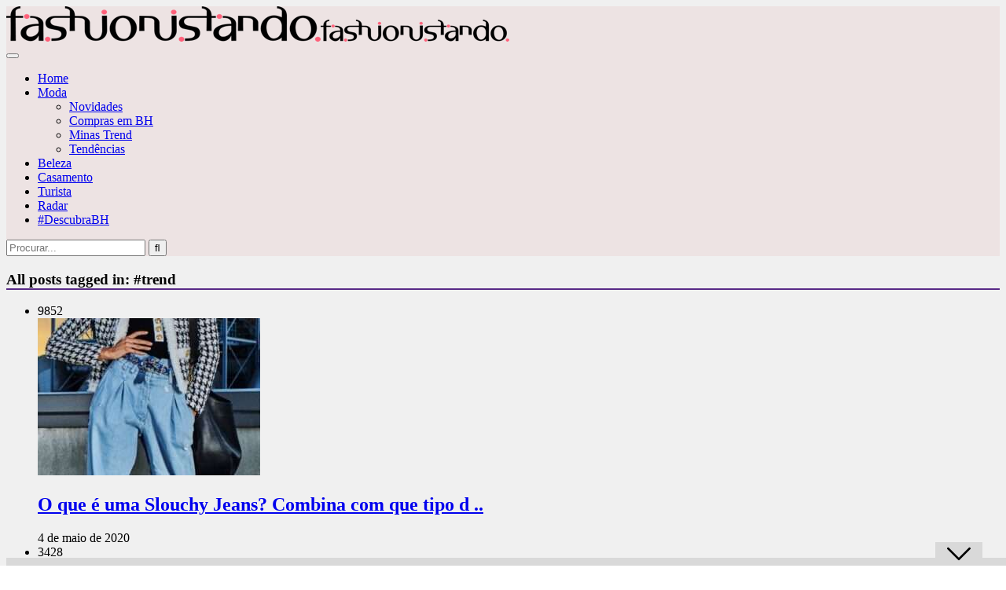

--- FILE ---
content_type: text/html; charset=UTF-8
request_url: https://fashionistando.uai.com.br/tag/trend/
body_size: 20191
content:
<!DOCTYPE HTML>
<html lang="pt-BR">
<head>
    <!-- Global site tag (gtag.js) - Google Analytics (EM-DA) -->
    <script async src="https://www.googletagmanager.com/gtag/js?id=G-Q37VS65TYY"></script>
    <script>
        window.dataLayer = window.dataLayer || [];
        function gtag(){dataLayer.push(arguments);}
        gtag('js', new Date());
        gtag('config', 'G-Q37VS65TYY');
    </script>
    <!-- End Global site tag -->

    <!-- Google Tag Manager -->
    <script>(function(w,d,s,l,i){w[l]=w[l]||[];w[l].push({'gtm.start':
    new Date().getTime(),event:'gtm.js'});var f=d.getElementsByTagName(s)[0],
    j=d.createElement(s),dl=l!='dataLayer'?'&l='+l:'';j.async=true;j.src=
    'https://www.googletagmanager.com/gtm.js?id='+i+dl;f.parentNode.insertBefore(j,f);
    })(window,document,'script','dataLayer','GTM-PMDJV9JS');</script>
    <!-- End Google Tag Manager -->

    
    <!-- Global site tag (gtag.js) - Google Analytics (FASHIONISTANDO) -->
    <script async src="https://www.googletagmanager.com/gtag/js?id=UA-30202297-1"></script>
    <script>
    window.dataLayer = window.dataLayer || [];
    function gtag(){dataLayer.push(arguments);}
    gtag('js', new Date());
    gtag('config', 'UA-30202297-1');
    </script>

    <!-- Google tag (gtag.js) VISTA GA4 do DA -->
    <script async src="https://www.googletagmanager.com/gtag/js?id=G-PXLPNKGTKV"></script>
    <script>
    window.dataLayer = window.dataLayer || [];
    function gtag(){dataLayer.push(arguments);}
    gtag('js', new Date());
    gtag('config', 'G-PXLPNKGTKV');
    </script>

<!-- Tag Navegg -->
<script id="navegg" type="text/javascript">
    (function(n, v, g) {
        o = "Navegg";
        if (!n[o]) {
            a = v.createElement('script');
            a.src = g;
            b = document.getElementsByTagName('script')[0];
            b.parentNode.insertBefore(a, b);
            n[o] = n[o] || function(parms) {
                n[o].q = n[o].q || [];
                n[o].q.push([this, parms])
            };
        }
    })
    (window, document, 'https://tag.navdmp.com/universal.min.js');
    window.naveggReady = window.naveggReady || [];
    window.nvg89454 = new Navegg({
        acc: 89454
    });
</script>

<script async src="https://securepubads.g.doubleclick.net/tag/js/gpt.js"></script>
<script>
        !function(a9,a,p,s,t,A,g){if(a[a9])return;function q(c,r){a[a9]._Q.push([c,r])}a[a9]={init:function(){q("i",arguments)},fetchBids:function(){q("f",arguments)},setDisplayBids:function(){},targetingKeys:function(){return[]},_Q:[]};A=p.createElement(s);A.async=!0;A.src=t;g=p.getElementsByTagName(s)[0];g.parentNode.insertBefore(A,g)}("apstag",window,document,"script","//c.amazon-adsystem.com/aax2/apstag.js");

        /** To activate this feature, you will need to add a parameter to your apstag.init function. 
        The parameter is simplerGPT and it needs to be set to true: **/
        apstag.init({
            pubID: 'e896768a-4818-43b9-8848-9bdc9a567fdb', // enter your unique publisher id 
            adServer: 'googletag',
            simplerGPT: true
        }); 

        var googletag = googletag || {};
        googletag.cmd = googletag.cmd || [];
        var site = location.hostname.replace(/www\.|\.uai\.com\.br|\.uai\.local|\.com\.br/,'')+'/';      
                console.log(diretoriodfp);

        var slotdfp = {};	
        var slotdfpbtf = {};
        var slotdfpoutp = {};
        var indexformats = 0;  
        var viewable = [];
        var staticSlot;

        window.googletag = window.googletag || {
            cmd: []
        };		

        googletag.cmd.push(function() {

            var refresh_value = 0;	
			var slot = []; 

			googletag.pubads().disableInitialLoad();

			googletag.pubads().setTargeting("urldata", window.location.href.split(/\/|=|,|\.|\&/));
			googletag.pubads().setTargeting("tagsofpage", document.querySelector('meta[name="keywords"]') ? document.querySelector('meta[name="keywords"]').content.replace(/\s?(,)\s?/g, '$1').split(',') : []);

			var mappingRasgado = googletag.sizeMapping().
            addSize([1280, 0],[[1190,250],[728, 90],[970, 90],[970, 250],[980, 250]]).
            addSize([992, 0],[[728, 90],[970, 90],[970, 250],[980, 250]]).
            addSize([748, 0],[[728, 90],[468, 60]]).
            addSize([488, 0],[[468, 60],[300, 100]]).
            addSize([352, 0],[[320, 100],[320, 50],[300, 100],[300, 50]]).
            addSize([0, 0],[[300,100]]).build();                       
				
			slotdfpoutp['publicidade-dhtml-1x1'] = googletag.defineOutOfPageSlot(diretoriodfp, 'publicidade-dhtml-1x1').
			setTargeting('formato', 'dhtml').
			addService(googletag.pubads());

            var mappingAnchor = googletag.sizeMapping().
            addSize([992, 0],[[728, 90],[970, 90]]).
            addSize([748, 0],[[728, 90],[468, 60]]).
            addSize([488, 0],[[468, 60],[300, 100]]).
            addSize([352, 0],[[320, 100],[320, 50],[300, 100],[300, 50]]).
            addSize([0, 0],[[300,100]]).build();

            slotdfp['fashionistando-publicidade-ancorads'] = googletag.defineSlot(diretoriodfp, [728, 90], 'fashionistando-publicidade-ancorads').
			setTargeting('formato', 'anchorado-footer').
			setTargeting('refresh_count', '0').
			addService(googletag.pubads());
			slotdfp['fashionistando-publicidade-ancorads'].defineSizeMapping(mappingAnchor);

                        slotdfp['fashionistando-publicidade-rasgado-1'] = googletag.defineSlot(diretoriodfp, [728, 90], 'fashionistando-publicidade-rasgado-1').
            setTargeting('formato', 'rasgado').
			setTargeting('refresh_count', '0').
			setTargeting('pos', '1').
			addService(googletag.pubads());
			slotdfp['fashionistando-publicidade-rasgado-1'].defineSizeMapping(mappingRasgado);

            slotdfpbtf['fashionistando-publicidade-rasgado-2'] = googletag.defineSlot(diretoriodfp, [728, 90], 'fashionistando-publicidade-rasgado-2').
            setTargeting('formato', 'rasgado').
			setTargeting('refresh_count', '0').
			setTargeting('pos', '2').
			addService(googletag.pubads());
			slotdfpbtf['fashionistando-publicidade-rasgado-2'].defineSizeMapping(mappingRasgado);
                
            
                        slotdfpbtf['fashionistando-publicidade-retangulo-1'] = googletag.defineSlot(diretoriodfp, [[300, 250],[300,280]], 'fashionistando-publicidade-retangulo-1').
            setTargeting('formato', 'retangulo').
            setTargeting('refresh_count', '0').
            setTargeting('pos', '1').
            addService(googletag.pubads());
             
	
            slotdfpbtf['fashionistando-publicidade-halfpage-1'] = googletag.defineSlot(diretoriodfp, [300, 600], 'fashionistando-publicidade-halfpage-1').
            setTargeting('formato', 'halfpage').
            setTargeting('refresh_count', '0').
            setTargeting('pos', '1').
            addService(googletag.pubads());
			
            slotdfpoutp['publicidade-interstitial'] = googletag.defineOutOfPageSlot('/6887/parceiros_uai/fashionistando/interstitial', googletag.enums.OutOfPageFormat.INTERSTITIAL).
            setTargeting('formato', 'interstitial').
            addService(googletag.pubads());  
			
            googletag.pubads().enableSingleRequest();		
            googletag.pubads().setCentering(true);

            // Tag navegg DFP
            (function(w) {
                try {
                    var name, col, persona = JSON.parse(window.localStorage.getItem("nvgpersona89454"));
                    for (col in persona) {
                        name = "nvg_" + col;
                        name = name.substring(0, 10);
                        if (typeof(googletag) == "object")
                            googletag.pubads().setTargeting(name, persona[col]);
                        console.log("Setando Navegg " + name + " como " + persona[col]);
                        if (typeof(GA_googleAddAttr) == "function")
                            GA_googleAddAttr(name, persona[col]);
                    }
                } catch (e) {}
            })(window);

            googletag.enableServices();

            googletag.pubads().enableLazyLoad({
                fetchMarginPercent: 200,
                renderMarginPercent: 100,
                mobileScaling: 2.0
            });				

            var elemonscreen = function(e, n, t) {
                e = document.getElementById(e);
                if(!e){return false}
                if(document.hidden == true){return false}
                if(e.style.visibilit == 'hidden' || !Boolean(e.offsetParent)){return false}
                n = n || 0, t = t || "visible";
                var o = e.getBoundingClientRect(),
                    i = Math.max(document.documentElement.clientHeight, window.innerHeight),
                    d = o.bottom - n < 0,
                    w = o.top - i + n >= 0;
                return "above" === t ? d : "below" === t ? w : !d && !w
            }
            

            function removeEventListener() {
                document.removeEventListener('scroll', eventScroll);
            }
            
            function eventScroll() {
                for (let i = 0; i < Object.keys(slotdfpbtf).length; i++) {
                    displaySlotLazyLoad(Object.keys(slotdfpbtf)[i]);
                }
            }	

            function refreshPrebidorGPT(slotEvent) {
                apstag.fetchBids({
                    slots: [slotEvent],
                },function(bids) {          
                    apstag.setDisplayBids();              
                });                
                googletag.pubads().refresh([slotEvent]);
            }

            function displaySlotLazyLoad(slotId) {          	
                if(elemonscreen(slotId, -500)  && !viewable[slotId]) {
                    viewable[slotId] = true;
                    refreshPrebidorGPT(slotdfpbtf[slotId]);  
                }
            }

            googletag.pubads().addEventListener('impressionViewable', function(event) {
                var slot = event.slot;
                var refresh = (slot.getTargeting('formato').includes('anchorado-footer')) ? 20 : 30;
                if (slot.getTargeting('refresh_count') >= 0 && slot.getTargeting('refresh_count') != '') {          
                    setTimeout(function() {
                        if (elemonscreen(slot.getSlotElementId())) {
                            slot.refresh = slot.refresh || 0;
                            slot.setTargeting('refresh_count', ++slot.refresh);
                            refreshPrebidorGPT(slot);
                        }
                    }, refresh * 1000);
                }
            });

            googletag.cmd.push(function() {
                googletag.pubads().refresh(Object.values(slotdfpoutp));   
                document.addEventListener('scroll', eventScroll);
            }); 
		});
    </script>

    <!-- Begin comScore Tag -->
<script>
  var _comscore = _comscore || [];
  _comscore.push({
    c1: "2", c2: "7280725",
    options: {
      enableFirstPartyCookie: true,
      bypassUserConsentRequirementFor1PCookie: true
    }
  });
  (function () {
    var s = document.createElement("script"), el = document.getElementsByTagName("script")[0]; s.async = true;
    s.src = "https://sb.scorecardresearch.com/cs/7280725/beacon.js";
    el.parentNode.insertBefore(s, el);
  })();
</script>
<noscript>
  <img src="https://sb.scorecardresearch.com/p?c1=2&amp;c2=7280725&amp;cv=4.4.0&amp;cj=1">
</noscript>
<!-- End comScore Tag -->
<!-- Meta Tags -->
    <meta http-equiv="Content-Type" content="text/html; charset=UTF-8" />

    <!-- Mobile Device Meta -->
    <meta name="viewport" content="width=device-width, initial-scale=1"> 

    <!-- Theme output -->
    <meta name='robots' content='index, follow, max-image-preview:large, max-snippet:-1, max-video-preview:-1' />

	<!-- This site is optimized with the Yoast SEO plugin v22.5 - https://yoast.com/wordpress/plugins/seo/ -->
	<title>Arquivos #trend - Fashionistando</title><link rel="preload" as="style" href="https://fonts.googleapis.com/css?display=swap&family=Ruda%3A400%2C700%2C900%7COswald%3A700" /><link rel="stylesheet" href="https://fonts.googleapis.com/css?display=swap&family=Ruda%3A400%2C700%2C900%7COswald%3A700" media="print" onload="this.media='all'" /><noscript><link rel="stylesheet" href="https://fonts.googleapis.com/css?display=swap&family=Ruda%3A400%2C700%2C900%7COswald%3A700" /></noscript>
	<meta name="description" content="O Fashionistando é um site especializado em MODA, GASTRÔ, TURISMO &amp; CASAMENTO. Lançado em 2012, é comandado pelas jornalistas Fabíola Paiva e Ludmilla Rangel." />
	<link rel="canonical" href="https://fashionistando.uai.com.br/tag/trend/" />
	<link rel="next" href="https://fashionistando.uai.com.br/tag/trend/page/2/" />
	<meta property="og:locale" content="pt_BR" />
	<meta property="og:type" content="article" />
	<meta property="og:title" content="Arquivos #trend - Fashionistando" />
	<meta property="og:description" content="O Fashionistando é um site especializado em MODA, GASTRÔ, TURISMO &amp; CASAMENTO. Lançado em 2012, é comandado pelas jornalistas Fabíola Paiva e Ludmilla Rangel." />
	<meta property="og:url" content="https://fashionistando.uai.com.br/tag/trend/" />
	<meta property="og:site_name" content="Fashionistando" />
	<meta name="twitter:card" content="summary_large_image" />
	<script type="application/ld+json" class="yoast-schema-graph">{"@context":"https://schema.org","@graph":[{"@type":"CollectionPage","@id":"https://fashionistando.uai.com.br/tag/trend/","url":"https://fashionistando.uai.com.br/tag/trend/","name":"Arquivos #trend - Fashionistando","isPartOf":{"@id":"https://fashionistando.uai.com.br/#website"},"primaryImageOfPage":{"@id":"https://fashionistando.uai.com.br/tag/trend/#primaryimage"},"image":{"@id":"https://fashionistando.uai.com.br/tag/trend/#primaryimage"},"thumbnailUrl":"https://fashionistando.uai.com.br/wp-content/uploads/sites/11/2020/04/8442bb71364865a495dbe9dfc0bb78f3.jpg","description":"O Fashionistando é um site especializado em MODA, GASTRÔ, TURISMO & CASAMENTO. Lançado em 2012, é comandado pelas jornalistas Fabíola Paiva e Ludmilla Rangel.","breadcrumb":{"@id":"https://fashionistando.uai.com.br/tag/trend/#breadcrumb"},"inLanguage":"pt-BR"},{"@type":"ImageObject","inLanguage":"pt-BR","@id":"https://fashionistando.uai.com.br/tag/trend/#primaryimage","url":"https://fashionistando.uai.com.br/wp-content/uploads/sites/11/2020/04/8442bb71364865a495dbe9dfc0bb78f3.jpg","contentUrl":"https://fashionistando.uai.com.br/wp-content/uploads/sites/11/2020/04/8442bb71364865a495dbe9dfc0bb78f3.jpg","width":700,"height":438},{"@type":"BreadcrumbList","@id":"https://fashionistando.uai.com.br/tag/trend/#breadcrumb","itemListElement":[{"@type":"ListItem","position":1,"name":"Início","item":"https://fashionistando.uai.com.br/"},{"@type":"ListItem","position":2,"name":"#trend"}]},{"@type":"WebSite","@id":"https://fashionistando.uai.com.br/#website","url":"https://fashionistando.uai.com.br/","name":"Fashionistando","description":"O Fashionistando é um site especializado em MODA, GASTRÔ, TURISMO &amp; CASAMENTO. Lançado em 2012, é comandado pelas jornalistas Fabíola Paiva e Ludmilla Rangel.","potentialAction":[{"@type":"SearchAction","target":{"@type":"EntryPoint","urlTemplate":"https://fashionistando.uai.com.br/?s={search_term_string}"},"query-input":"required name=search_term_string"}],"inLanguage":"pt-BR"}]}</script>
	<!-- / Yoast SEO plugin. -->


<link rel='dns-prefetch' href='//stats.wp.com' />
<link rel='dns-prefetch' href='//fonts.googleapis.com' />
<link href='https://fonts.gstatic.com' crossorigin rel='preconnect' />
<link rel="alternate" type="application/rss+xml" title="Feed para Fashionistando &raquo;" href="https://fashionistando.uai.com.br/feed/" />
<link rel="alternate" type="application/rss+xml" title="Feed de comentários para Fashionistando &raquo;" href="https://fashionistando.uai.com.br/comments/feed/" />
<link rel="alternate" type="application/rss+xml" title="Feed de tag para Fashionistando &raquo; #trend" href="https://fashionistando.uai.com.br/tag/trend/feed/" />
<link rel="alternate" type="application/rss+xml" title="Feed de Fashionistando &raquo; Story" href="https://fashionistando.uai.com.br/web-stories/feed/"><style id='wp-emoji-styles-inline-css' type='text/css'>

	img.wp-smiley, img.emoji {
		display: inline !important;
		border: none !important;
		box-shadow: none !important;
		height: 1em !important;
		width: 1em !important;
		margin: 0 0.07em !important;
		vertical-align: -0.1em !important;
		background: none !important;
		padding: 0 !important;
	}
</style>
<link rel='stylesheet' id='wp-block-library-css' href='https://fashionistando.uai.com.br/wp-includes/css/dist/block-library/style.min.css?ver=6.5.2' type='text/css' media='all' />
<style id='wp-block-library-inline-css' type='text/css'>
.has-text-align-justify{text-align:justify;}
</style>
<link rel='stylesheet' id='mediaelement-css' href='https://fashionistando.uai.com.br/wp-includes/js/mediaelement/mediaelementplayer-legacy.min.css?ver=4.2.17' type='text/css' media='all' />
<link rel='stylesheet' id='wp-mediaelement-css' href='https://fashionistando.uai.com.br/wp-includes/js/mediaelement/wp-mediaelement.min.css?ver=6.5.2' type='text/css' media='all' />
<style id='jetpack-sharing-buttons-style-inline-css' type='text/css'>
.jetpack-sharing-buttons__services-list{display:flex;flex-direction:row;flex-wrap:wrap;gap:0;list-style-type:none;margin:5px;padding:0}.jetpack-sharing-buttons__services-list.has-small-icon-size{font-size:12px}.jetpack-sharing-buttons__services-list.has-normal-icon-size{font-size:16px}.jetpack-sharing-buttons__services-list.has-large-icon-size{font-size:24px}.jetpack-sharing-buttons__services-list.has-huge-icon-size{font-size:36px}@media print{.jetpack-sharing-buttons__services-list{display:none!important}}.editor-styles-wrapper .wp-block-jetpack-sharing-buttons{gap:0;padding-inline-start:0}ul.jetpack-sharing-buttons__services-list.has-background{padding:1.25em 2.375em}
</style>
<style id='classic-theme-styles-inline-css' type='text/css'>
/*! This file is auto-generated */
.wp-block-button__link{color:#fff;background-color:#32373c;border-radius:9999px;box-shadow:none;text-decoration:none;padding:calc(.667em + 2px) calc(1.333em + 2px);font-size:1.125em}.wp-block-file__button{background:#32373c;color:#fff;text-decoration:none}
</style>
<style id='global-styles-inline-css' type='text/css'>
body{--wp--preset--color--black: #000000;--wp--preset--color--cyan-bluish-gray: #abb8c3;--wp--preset--color--white: #ffffff;--wp--preset--color--pale-pink: #f78da7;--wp--preset--color--vivid-red: #cf2e2e;--wp--preset--color--luminous-vivid-orange: #ff6900;--wp--preset--color--luminous-vivid-amber: #fcb900;--wp--preset--color--light-green-cyan: #7bdcb5;--wp--preset--color--vivid-green-cyan: #00d084;--wp--preset--color--pale-cyan-blue: #8ed1fc;--wp--preset--color--vivid-cyan-blue: #0693e3;--wp--preset--color--vivid-purple: #9b51e0;--wp--preset--gradient--vivid-cyan-blue-to-vivid-purple: linear-gradient(135deg,rgba(6,147,227,1) 0%,rgb(155,81,224) 100%);--wp--preset--gradient--light-green-cyan-to-vivid-green-cyan: linear-gradient(135deg,rgb(122,220,180) 0%,rgb(0,208,130) 100%);--wp--preset--gradient--luminous-vivid-amber-to-luminous-vivid-orange: linear-gradient(135deg,rgba(252,185,0,1) 0%,rgba(255,105,0,1) 100%);--wp--preset--gradient--luminous-vivid-orange-to-vivid-red: linear-gradient(135deg,rgba(255,105,0,1) 0%,rgb(207,46,46) 100%);--wp--preset--gradient--very-light-gray-to-cyan-bluish-gray: linear-gradient(135deg,rgb(238,238,238) 0%,rgb(169,184,195) 100%);--wp--preset--gradient--cool-to-warm-spectrum: linear-gradient(135deg,rgb(74,234,220) 0%,rgb(151,120,209) 20%,rgb(207,42,186) 40%,rgb(238,44,130) 60%,rgb(251,105,98) 80%,rgb(254,248,76) 100%);--wp--preset--gradient--blush-light-purple: linear-gradient(135deg,rgb(255,206,236) 0%,rgb(152,150,240) 100%);--wp--preset--gradient--blush-bordeaux: linear-gradient(135deg,rgb(254,205,165) 0%,rgb(254,45,45) 50%,rgb(107,0,62) 100%);--wp--preset--gradient--luminous-dusk: linear-gradient(135deg,rgb(255,203,112) 0%,rgb(199,81,192) 50%,rgb(65,88,208) 100%);--wp--preset--gradient--pale-ocean: linear-gradient(135deg,rgb(255,245,203) 0%,rgb(182,227,212) 50%,rgb(51,167,181) 100%);--wp--preset--gradient--electric-grass: linear-gradient(135deg,rgb(202,248,128) 0%,rgb(113,206,126) 100%);--wp--preset--gradient--midnight: linear-gradient(135deg,rgb(2,3,129) 0%,rgb(40,116,252) 100%);--wp--preset--font-size--small: 13px;--wp--preset--font-size--medium: 20px;--wp--preset--font-size--large: 36px;--wp--preset--font-size--x-large: 42px;--wp--preset--spacing--20: 0.44rem;--wp--preset--spacing--30: 0.67rem;--wp--preset--spacing--40: 1rem;--wp--preset--spacing--50: 1.5rem;--wp--preset--spacing--60: 2.25rem;--wp--preset--spacing--70: 3.38rem;--wp--preset--spacing--80: 5.06rem;--wp--preset--shadow--natural: 6px 6px 9px rgba(0, 0, 0, 0.2);--wp--preset--shadow--deep: 12px 12px 50px rgba(0, 0, 0, 0.4);--wp--preset--shadow--sharp: 6px 6px 0px rgba(0, 0, 0, 0.2);--wp--preset--shadow--outlined: 6px 6px 0px -3px rgba(255, 255, 255, 1), 6px 6px rgba(0, 0, 0, 1);--wp--preset--shadow--crisp: 6px 6px 0px rgba(0, 0, 0, 1);}:where(.is-layout-flex){gap: 0.5em;}:where(.is-layout-grid){gap: 0.5em;}body .is-layout-flow > .alignleft{float: left;margin-inline-start: 0;margin-inline-end: 2em;}body .is-layout-flow > .alignright{float: right;margin-inline-start: 2em;margin-inline-end: 0;}body .is-layout-flow > .aligncenter{margin-left: auto !important;margin-right: auto !important;}body .is-layout-constrained > .alignleft{float: left;margin-inline-start: 0;margin-inline-end: 2em;}body .is-layout-constrained > .alignright{float: right;margin-inline-start: 2em;margin-inline-end: 0;}body .is-layout-constrained > .aligncenter{margin-left: auto !important;margin-right: auto !important;}body .is-layout-constrained > :where(:not(.alignleft):not(.alignright):not(.alignfull)){max-width: var(--wp--style--global--content-size);margin-left: auto !important;margin-right: auto !important;}body .is-layout-constrained > .alignwide{max-width: var(--wp--style--global--wide-size);}body .is-layout-flex{display: flex;}body .is-layout-flex{flex-wrap: wrap;align-items: center;}body .is-layout-flex > *{margin: 0;}body .is-layout-grid{display: grid;}body .is-layout-grid > *{margin: 0;}:where(.wp-block-columns.is-layout-flex){gap: 2em;}:where(.wp-block-columns.is-layout-grid){gap: 2em;}:where(.wp-block-post-template.is-layout-flex){gap: 1.25em;}:where(.wp-block-post-template.is-layout-grid){gap: 1.25em;}.has-black-color{color: var(--wp--preset--color--black) !important;}.has-cyan-bluish-gray-color{color: var(--wp--preset--color--cyan-bluish-gray) !important;}.has-white-color{color: var(--wp--preset--color--white) !important;}.has-pale-pink-color{color: var(--wp--preset--color--pale-pink) !important;}.has-vivid-red-color{color: var(--wp--preset--color--vivid-red) !important;}.has-luminous-vivid-orange-color{color: var(--wp--preset--color--luminous-vivid-orange) !important;}.has-luminous-vivid-amber-color{color: var(--wp--preset--color--luminous-vivid-amber) !important;}.has-light-green-cyan-color{color: var(--wp--preset--color--light-green-cyan) !important;}.has-vivid-green-cyan-color{color: var(--wp--preset--color--vivid-green-cyan) !important;}.has-pale-cyan-blue-color{color: var(--wp--preset--color--pale-cyan-blue) !important;}.has-vivid-cyan-blue-color{color: var(--wp--preset--color--vivid-cyan-blue) !important;}.has-vivid-purple-color{color: var(--wp--preset--color--vivid-purple) !important;}.has-black-background-color{background-color: var(--wp--preset--color--black) !important;}.has-cyan-bluish-gray-background-color{background-color: var(--wp--preset--color--cyan-bluish-gray) !important;}.has-white-background-color{background-color: var(--wp--preset--color--white) !important;}.has-pale-pink-background-color{background-color: var(--wp--preset--color--pale-pink) !important;}.has-vivid-red-background-color{background-color: var(--wp--preset--color--vivid-red) !important;}.has-luminous-vivid-orange-background-color{background-color: var(--wp--preset--color--luminous-vivid-orange) !important;}.has-luminous-vivid-amber-background-color{background-color: var(--wp--preset--color--luminous-vivid-amber) !important;}.has-light-green-cyan-background-color{background-color: var(--wp--preset--color--light-green-cyan) !important;}.has-vivid-green-cyan-background-color{background-color: var(--wp--preset--color--vivid-green-cyan) !important;}.has-pale-cyan-blue-background-color{background-color: var(--wp--preset--color--pale-cyan-blue) !important;}.has-vivid-cyan-blue-background-color{background-color: var(--wp--preset--color--vivid-cyan-blue) !important;}.has-vivid-purple-background-color{background-color: var(--wp--preset--color--vivid-purple) !important;}.has-black-border-color{border-color: var(--wp--preset--color--black) !important;}.has-cyan-bluish-gray-border-color{border-color: var(--wp--preset--color--cyan-bluish-gray) !important;}.has-white-border-color{border-color: var(--wp--preset--color--white) !important;}.has-pale-pink-border-color{border-color: var(--wp--preset--color--pale-pink) !important;}.has-vivid-red-border-color{border-color: var(--wp--preset--color--vivid-red) !important;}.has-luminous-vivid-orange-border-color{border-color: var(--wp--preset--color--luminous-vivid-orange) !important;}.has-luminous-vivid-amber-border-color{border-color: var(--wp--preset--color--luminous-vivid-amber) !important;}.has-light-green-cyan-border-color{border-color: var(--wp--preset--color--light-green-cyan) !important;}.has-vivid-green-cyan-border-color{border-color: var(--wp--preset--color--vivid-green-cyan) !important;}.has-pale-cyan-blue-border-color{border-color: var(--wp--preset--color--pale-cyan-blue) !important;}.has-vivid-cyan-blue-border-color{border-color: var(--wp--preset--color--vivid-cyan-blue) !important;}.has-vivid-purple-border-color{border-color: var(--wp--preset--color--vivid-purple) !important;}.has-vivid-cyan-blue-to-vivid-purple-gradient-background{background: var(--wp--preset--gradient--vivid-cyan-blue-to-vivid-purple) !important;}.has-light-green-cyan-to-vivid-green-cyan-gradient-background{background: var(--wp--preset--gradient--light-green-cyan-to-vivid-green-cyan) !important;}.has-luminous-vivid-amber-to-luminous-vivid-orange-gradient-background{background: var(--wp--preset--gradient--luminous-vivid-amber-to-luminous-vivid-orange) !important;}.has-luminous-vivid-orange-to-vivid-red-gradient-background{background: var(--wp--preset--gradient--luminous-vivid-orange-to-vivid-red) !important;}.has-very-light-gray-to-cyan-bluish-gray-gradient-background{background: var(--wp--preset--gradient--very-light-gray-to-cyan-bluish-gray) !important;}.has-cool-to-warm-spectrum-gradient-background{background: var(--wp--preset--gradient--cool-to-warm-spectrum) !important;}.has-blush-light-purple-gradient-background{background: var(--wp--preset--gradient--blush-light-purple) !important;}.has-blush-bordeaux-gradient-background{background: var(--wp--preset--gradient--blush-bordeaux) !important;}.has-luminous-dusk-gradient-background{background: var(--wp--preset--gradient--luminous-dusk) !important;}.has-pale-ocean-gradient-background{background: var(--wp--preset--gradient--pale-ocean) !important;}.has-electric-grass-gradient-background{background: var(--wp--preset--gradient--electric-grass) !important;}.has-midnight-gradient-background{background: var(--wp--preset--gradient--midnight) !important;}.has-small-font-size{font-size: var(--wp--preset--font-size--small) !important;}.has-medium-font-size{font-size: var(--wp--preset--font-size--medium) !important;}.has-large-font-size{font-size: var(--wp--preset--font-size--large) !important;}.has-x-large-font-size{font-size: var(--wp--preset--font-size--x-large) !important;}
.wp-block-navigation a:where(:not(.wp-element-button)){color: inherit;}
:where(.wp-block-post-template.is-layout-flex){gap: 1.25em;}:where(.wp-block-post-template.is-layout-grid){gap: 1.25em;}
:where(.wp-block-columns.is-layout-flex){gap: 2em;}:where(.wp-block-columns.is-layout-grid){gap: 2em;}
.wp-block-pullquote{font-size: 1.5em;line-height: 1.6;}
</style>
<link data-minify="1" rel='stylesheet' id='anthemes_shortcode_styles-css' href='https://fashionistando.uai.com.br/wp-content/cache/min/11/wp-content/plugins/anthemes-shortcodes/includes/css/anthemes-shortcodes.css?ver=1714745022' type='text/css' media='all' />
<link data-minify="1" rel='stylesheet' id='contact-form-7-css' href='https://fashionistando.uai.com.br/wp-content/cache/min/11/wp-content/plugins/contact-form-7/includes/css/styles.css?ver=1714745022' type='text/css' media='all' />
<link rel='stylesheet' id='cookie-notice-front-css' href='https://fashionistando.uai.com.br/wp-content/plugins/cookie-notice/css/front.min.css?ver=2.4.16' type='text/css' media='all' />
<link data-minify="1" rel='stylesheet' id='wp-pagenavi-css' href='https://fashionistando.uai.com.br/wp-content/cache/min/11/wp-content/plugins/wp-pagenavi/pagenavi-css.css?ver=1714745022' type='text/css' media='all' />
<link data-minify="1" rel='stylesheet' id='parent-style-css' href='https://fashionistando.uai.com.br/wp-content/cache/min/11/wp-content/themes/bouplay-wp/style.css?ver=1714745022' type='text/css' media='all' />
<link data-minify="1" rel='stylesheet' id='bouplay-wp-style-css' href='https://fashionistando.uai.com.br/wp-content/cache/min/11/wp-content/themes/bouplay-wp-child-fashion/style.css?ver=1714745022' type='text/css' media='all' />
<link data-minify="1" rel='stylesheet' id='bouplay-wp-default-css' href='https://fashionistando.uai.com.br/wp-content/cache/min/11/wp-content/themes/bouplay-wp/css/colors/default.css?ver=1714745022' type='text/css' media='all' />
<link data-minify="1" rel='stylesheet' id='bouplay-wp-responsive-css' href='https://fashionistando.uai.com.br/wp-content/cache/min/11/wp-content/themes/bouplay-wp/css/responsive.css?ver=1714745022' type='text/css' media='all' />
<link data-minify="1" rel='stylesheet' id='fontawesome-css' href='https://fashionistando.uai.com.br/wp-content/cache/min/11/wp-content/themes/bouplay-wp/css/fontawesome-free-5.6.3-web/css/all.min.css?ver=1714745022' type='text/css' media='all' rel='preload' />
<link data-minify="1" rel='stylesheet' id='icofont-css' href='https://fashionistando.uai.com.br/wp-content/cache/min/11/wp-content/themes/bouplay-wp/css/icofont/css/icofont.css?ver=1714745022' type='text/css' media='all' />

<style id='rocket-lazyload-inline-css' type='text/css'>
.rll-youtube-player{position:relative;padding-bottom:56.23%;height:0;overflow:hidden;max-width:100%;}.rll-youtube-player:focus-within{outline: 2px solid currentColor;outline-offset: 5px;}.rll-youtube-player iframe{position:absolute;top:0;left:0;width:100%;height:100%;z-index:100;background:0 0}.rll-youtube-player img{bottom:0;display:block;left:0;margin:auto;max-width:100%;width:100%;position:absolute;right:0;top:0;border:none;height:auto;-webkit-transition:.4s all;-moz-transition:.4s all;transition:.4s all}.rll-youtube-player img:hover{-webkit-filter:brightness(75%)}.rll-youtube-player .play{height:100%;width:100%;left:0;top:0;position:absolute;background:url(https://fashionistando.uai.com.br/wp-content/plugins/wp-rocket/assets/img/youtube.png) no-repeat center;background-color: transparent !important;cursor:pointer;border:none;}
</style>
<script type="text/javascript" src="https://fashionistando.uai.com.br/wp-includes/js/jquery/jquery.min.js?ver=3.7.1" id="jquery-core-js"></script>
<script type="text/javascript" src="https://fashionistando.uai.com.br/wp-includes/js/jquery/jquery-migrate.min.js?ver=3.4.1" id="jquery-migrate-js"></script>
<script data-minify="1" type="text/javascript" src="https://fashionistando.uai.com.br/wp-content/cache/min/11/wp-content/themes/bouplay-wp/js/our_admin.js?ver=1714745022" id="bouplay_wp_our_adminjs-js"></script>
<link rel="https://api.w.org/" href="https://fashionistando.uai.com.br/wp-json/" /><link rel="alternate" type="application/json" href="https://fashionistando.uai.com.br/wp-json/wp/v2/tags/716" /><link rel="EditURI" type="application/rsd+xml" title="RSD" href="https://fashionistando.uai.com.br/xmlrpc.php?rsd" />
<meta name="generator" content="WordPress 6.5.2" />
	<style>img#wpstats{display:none}</style>
		<link rel="icon" href="https://fashionistando.uai.com.br/wp-content/uploads/sites/11/2019/09/cropped-fashionistando-favicon-32x32.png" sizes="32x32" />
<link rel="icon" href="https://fashionistando.uai.com.br/wp-content/uploads/sites/11/2019/09/cropped-fashionistando-favicon-192x192.png" sizes="192x192" />
<link rel="apple-touch-icon" href="https://fashionistando.uai.com.br/wp-content/uploads/sites/11/2019/09/cropped-fashionistando-favicon-180x180.png" />
<meta name="msapplication-TileImage" content="https://fashionistando.uai.com.br/wp-content/uploads/sites/11/2019/09/cropped-fashionistando-favicon-270x270.png" />
<!-- Custom Styling --><style type="text/css">ul.comment li span.comment-reply-button, ul.ant-responsive-menu li.current_page_item a, ul.ant-responsive-menu li.current-menu-ancestor a, ul.ant-responsive-menu li.current-menu-item a, ul.ant-responsive-menu li.current-menu-parent a, .single-content h3.title, .entry-btn, .my-paginated-posts span, #newsletter-form input.newsletter-btn, ul.article_list li div.post-nr, div.widget_search #searchform2 .buttonicon, .comments h3.comment-reply-title, #commentform #submit, #back-top span, h3.title-homepage, div.content-modules h3.title-homepage { background-color: #582987; }footer .wrap-middle p > span a, ul.grid_list li .content-grid span.comm i, ul.modern-list li .content-list span.comm i, ul.article_list .an-widget-title span.comm i, .wrap-content .title-home-circle i, ul.ant-responsive-menu li.current_page_item a .arrow:before, ul.ant-responsive-menu li.current-menu-ancestor a .arrow:before, ul.ant-responsive-menu li.current-menu-item a .arrow:before, ul.ant-responsive-menu li.current-menu-parent a .arrow:before, .ant-responsive-menu li i, ul.featured-home-posts li div.bou-date i, ul.modern-topics h4, ul.modern-topics div.topicname a, .one_half_last_sr .title-home-circle i, .sidebar .title-home-circle i, div.feed-info i, .widget_anthemes_categories li, div.tagcloud span, .widget_nav_menu li, .widget_archive li, .widget_pages li, .widget_meta li, .top-footer-section h2 span, .top-footer-section a.button:hover { color: #582987; }h3.index-title, .single-related h3, .sidebar h3.title { border-bottom: 2px solid #582987;}blockquote { border-left: 10px solid #582987;}div.feed-info strong { border-bottom: 1px solid #582987;}.article-category a { background-color: #582987; }a:hover { color: #582987 !important; }header, #featured-posts-section { background: #ede3e3; background: linear-gradient(to right, #ede3e3 , #ede3e3); }.entry p a { color: #582987; }a:hover { color: #582987; }h1.article-title, .entry h1.page-title { color: #4a4a4a; }html body { background: #f0f0f0; background: linear-gradient(to right, #f0f0f0 , #f0f0f0); }.top-footer-section { background: #ede3e3; background: linear-gradient(to right, #ede3e3 , #ede3e3); }footer { background-color: #ede3e3 !important; }</style><noscript><style id="rocket-lazyload-nojs-css">.rll-youtube-player, [data-lazy-src]{display:none !important;}</style></noscript> 
    <link data-minify="1" rel="stylesheet" href="https://fashionistando.uai.com.br/wp-content/cache/min/11/wp-content/themes/bouplay-wp/css/cookies.css?ver=1714745022" type="text/css" media="all" />
<script type="text/javascript">
  window._taboola = window._taboola || [];
  _taboola.push({article:'auto'});
  !function (e, f, u, i) {
    if (!document.getElementById(i)){
      e.async = 1;
      e.src = u;
      e.id = i;
      f.parentNode.insertBefore(e, f);
    }
  }(document.createElement('script'),
  document.getElementsByTagName('script')[0],
  '//cdn.taboola.com/libtrc/diariosassociados-network/loader.js',
  'tb_loader_script');
  if(window.performance && typeof window.performance.mark == 'function')
    {window.performance.mark('tbl_ic');}
</script>
<!-- Add the slick-theme.css if you want default styling -->
<link data-minify="1" rel="stylesheet" type="text/css" href="https://fashionistando.uai.com.br/wp-content/cache/min/11/wp-content/themes/bouplay-wp/inc/slick/slick.css?ver=1714745022"/>
<!-- Add the slick-theme.css if you want default styling -->
<link data-minify="1" rel="stylesheet" type="text/css" href="https://fashionistando.uai.com.br/wp-content/cache/min/11/wp-content/themes/bouplay-wp/inc/slick/slick-theme.css?ver=1714745022"/>
    

</head>
<body class="archive tag tag-trend tag-716 cookies-not-set">
    <!-- Google Tag Manager (noscript) -->
    <noscript><iframe src="https://www.googletagmanager.com/ns.html?id=GTM-PMDJV9JS"
    height="0" width="0" style="display:none;visibility:hidden"></iframe></noscript>
    <!-- End Google Tag Manager (noscript) -->
<style type="text/css">
    #publicidade-dhtml-1x1, #publicidade-slider-1x1, #publicidade-interstitial {position:absolute}
    .publicidade-ancorads {position: fixed; z-index: 9999; bottom: 0px; display: block; width: 100%; background: #fff; border-top: 10px solid #d9d9d9; height: auto; transition: height 1s;}
    .publicidade-ancorads.closing {height: 0;} 
    .publicidade-ancorads .btn-close-ancorads {background-color: #d9d9d9; width: 60px; height: 30px; top: -30px; z-index: 9999; display: block; position: absolute; right: 3%;}
    .publicidade-ancorads.closing .btn-close-ancorads{transform: rotate(180deg);}
    .publicidade-ancorads .btn-close-ancorads .close-button {margin: 0 15px;}
</style>
<div class="publicidade-ancorads">
  <div class="btn-close-ancorads">
      <svg class="close-button" fill="#000000" height="30px" width="30px" version="1.1" id="Layer_1" xmlns="http://www.w3.org/2000/svg" xmlns:xlink="http://www.w3.org/1999/xlink" 
          viewBox="0 0 330 330" xml:space="preserve">
      <path id="XMLID_225_" d="M325.607,79.393c-5.857-5.857-15.355-5.858-21.213,0.001l-139.39,139.393L25.607,79.393
          c-5.857-5.857-15.355-5.858-21.213,0.001c-5.858,5.858-5.858,15.355,0,21.213l150.004,150c2.813,2.813,6.628,4.393,10.606,4.393
          s7.794-1.581,10.606-4.394l149.996-150C331.465,94.749,331.465,85.251,325.607,79.393z"/>
      </svg>
  </div>
	<div id="fashionistando-publicidade-ancorads"></div>
</div>
<script>
    var btnClsAncor = document.querySelector('.btn-close-ancorads'),
    ancorado = document.querySelector('.publicidade-ancorads');
    btnClsAncor.addEventListener('click', ()=>{ancorado.classList.toggle('closing');})
</script>
<div id='publicidade-dhtml-1x1'></div>
<div id='publicidade-slider-1x1'></div>
<div id="publicidade-interstitial" ></div>
<!-- Begin Header -->
<header>
        <!-- Top bar colors -->
        <div class="main-header">
            <!-- Logo -->  
            <span><a href="https://fashionistando.uai.com.br/"><img width="400" height="45" class="logo" src="https://fashionistando.uai.com.br/wp-content/uploads/sites/11/2019/09/logo-1.png" alt="Fashionistando" /><img width="240" height="28" class="logo-mobile" src="https://fashionistando.uai.com.br/wp-content/uploads/sites/11/2019/09/logo-small.png" alt="Fashionistando" /></a></span>
 
            <!-- Navigation Menu -->
                            <nav>
                    <!-- Menu Toggle btn-->
                    <div class="menu-toggle">
                        <button type="button" id="menu-btn">
                            <span class="icon-bar"></span><span class="icon-bar"></span><span class="icon-bar"></span>
                        </button>
                    </div>                       
                    <ul id="respMenu" class="ant-responsive-menu" data-menu-style="horizontal"><li id="menu-item-15" class="menu-item menu-item-type-post_type menu-item-object-page menu-item-home menu-item-15"><a href="https://fashionistando.uai.com.br/">Home</a></li>
<li id="menu-item-19" class="menu-item menu-item-type-taxonomy menu-item-object-category menu-item-has-children menu-item-19"><a href="https://fashionistando.uai.com.br/moda/">Moda</a>
<ul class="sub-menu">
	<li id="menu-item-33986" class="menu-item menu-item-type-taxonomy menu-item-object-category menu-item-33986"><a href="https://fashionistando.uai.com.br/moda/novidades-moda/">Novidades</a></li>
	<li id="menu-item-20" class="menu-item menu-item-type-taxonomy menu-item-object-category menu-item-20"><a href="https://fashionistando.uai.com.br/moda/compras-em-bh/">Compras em BH</a></li>
	<li id="menu-item-33985" class="menu-item menu-item-type-taxonomy menu-item-object-category menu-item-33985"><a href="https://fashionistando.uai.com.br/moda/minastrend/">Minas Trend</a></li>
	<li id="menu-item-33987" class="menu-item menu-item-type-taxonomy menu-item-object-category menu-item-33987"><a href="https://fashionistando.uai.com.br/moda/tendencia/">Tendências</a></li>
</ul>
</li>
<li id="menu-item-17" class="menu-item menu-item-type-taxonomy menu-item-object-category menu-item-17"><a href="https://fashionistando.uai.com.br/beleza/">Beleza</a></li>
<li id="menu-item-18" class="menu-item menu-item-type-taxonomy menu-item-object-category menu-item-18"><a href="https://fashionistando.uai.com.br/casamento/">Casamento</a></li>
<li id="menu-item-25" class="menu-item menu-item-type-taxonomy menu-item-object-category menu-item-25"><a href="https://fashionistando.uai.com.br/turista/">Turista</a></li>
<li id="menu-item-24" class="menu-item menu-item-type-taxonomy menu-item-object-category menu-item-24"><a href="https://fashionistando.uai.com.br/radar/">Radar</a></li>
<li id="menu-item-33984" class="menu-item menu-item-type-taxonomy menu-item-object-category menu-item-33984"><a href="https://fashionistando.uai.com.br/descubra-bh/">#DescubraBH</a></li>
</ul>                </nav>
                            
            <!-- search form get_search_form(); -->
            <form id="searchform2" class="header-search" method="get" action="https://fashionistando.uai.com.br/">
    <input type="text" name="s" id="s" placeholder="Procurar..." />
    <input type="submit" value="&#xf002;" class="buttonicon" />
</form>
            <div class="clear"></div>
        </div><!-- end .main-header -->
</header><!-- end #header -->

    
<!-- Begin Wrap Content -->
<div class="wrap-fullwidth">
    <!-- Begin Main Home Content -->
    <div class="wrap-content">        
                    <h3 class="index-title">All posts tagged in: #trend</h3><div class="title-home-circle"><i class="fas fa-circle"></i></div>
        

        <ul class="grid_list">
        
            <li class="img-zoom-in post-39196 post type-post status-publish format-standard has-post-thumbnail hentry category-como-usar category-dicas-moda category-moda category-tendencia tag-comousar tag-dicas tag-fashion tag-outfit tag-slouchyjeans tag-tendencia2020 tag-trend tag-trendalert tag-trends tag-moda tag-streetstyle tag-tendencias" id="post-39196">
                <div class="post-views"> <span><i class="icofont icofont-fire-burn" title="Views!"></i> 9852</span></div>                                     <ul class="meta-icons-home">
                                            </ul><div class="clear"></div>                
                    <a href="https://fashionistando.uai.com.br/o-que-e-uma-slouchy-jeans-combina-com-que-tipo-de-corpo-e-como-usar/"><img width="283" height="200" src="https://fashionistando.uai.com.br/wp-content/uploads/sites/11/2020/04/8442bb71364865a495dbe9dfc0bb78f3-283x200.jpg" class="attachment-bouplay-wp-thumbnail-blog-grid size-bouplay-wp-thumbnail-blog-grid wp-post-image" alt="" title="" decoding="async" fetchpriority="high" /></a>                    
                  

                <div class="content-grid">
                    <a href="https://fashionistando.uai.com.br/o-que-e-uma-slouchy-jeans-combina-com-que-tipo-de-corpo-e-como-usar/"><h2>O que é uma Slouchy Jeans? Combina com que tipo d ..</h2></a>
                    <div class="clear"></div>
                    <span class="anpostdate">4 de maio de 2020</span>
                                        <div class="home-data"></div>
                </div><!-- end .content-grid -->

                <div class="social-icon ultimos-posts">
                    <a target="_blanck" href="https://www.facebook.com/sharer.php?u=https://fashionistando.uai.com.br/o-que-e-uma-slouchy-jeans-combina-com-que-tipo-de-corpo-e-como-usar/" class="facebook">
                        <i class="fab fa-facebook-f"></i>
                    </a>

                    <a target="_blanck" href="whatsapp://send?text=https://fashionistando.uai.com.br/o-que-e-uma-slouchy-jeans-combina-com-que-tipo-de-corpo-e-como-usar/" class="whatsapp">
                        <i class="fab fa-whatsapp"></i>
                    </a>

                    <a target="_blanck" href="https://twitter.com/intent/tweet?url=https://fashionistando.uai.com.br/o-que-e-uma-slouchy-jeans-combina-com-que-tipo-de-corpo-e-como-usar/" class="twitter">
                        <i class="fab fa-twitter"></i>
                    </a>
                </div>
            </li>

        
            <li class="img-zoom-in post-39019 post type-post status-publish format-standard has-post-thumbnail hentry category-como-usar category-dicas-moda category-moda category-tendencia tag-comprasembh tag-comprasonline tag-dicas tag-joias tag-meghanmarkle tag-skinnyrings tag-tendencia2020 tag-trend tag-trendalert tag-acessorios tag-moda tag-tendencias" id="post-39019">
                <div class="post-views"> <span><i class="icofont icofont-fire-burn" title="Views!"></i> 3428</span></div>                                     <ul class="meta-icons-home">
                                            </ul><div class="clear"></div>                
                    <a href="https://fashionistando.uai.com.br/skinny-rings-tendencia-que-pegou-meghan-markle/"><img width="283" height="200" src="https://fashionistando.uai.com.br/wp-content/uploads/sites/11/2020/04/anelismo-meghan-markle-283x200.jpg" class="attachment-bouplay-wp-thumbnail-blog-grid size-bouplay-wp-thumbnail-blog-grid wp-post-image" alt="" title="" decoding="async" /></a>                    
                  

                <div class="content-grid">
                    <a href="https://fashionistando.uai.com.br/skinny-rings-tendencia-que-pegou-meghan-markle/"><h2>Skinny Rings: Tendência que pegou Meghan Markle</h2></a>
                    <div class="clear"></div>
                    <span class="anpostdate">23 de abril de 2020</span>
                                        <div class="home-data"></div>
                </div><!-- end .content-grid -->

                <div class="social-icon ultimos-posts">
                    <a target="_blanck" href="https://www.facebook.com/sharer.php?u=https://fashionistando.uai.com.br/skinny-rings-tendencia-que-pegou-meghan-markle/" class="facebook">
                        <i class="fab fa-facebook-f"></i>
                    </a>

                    <a target="_blanck" href="whatsapp://send?text=https://fashionistando.uai.com.br/skinny-rings-tendencia-que-pegou-meghan-markle/" class="whatsapp">
                        <i class="fab fa-whatsapp"></i>
                    </a>

                    <a target="_blanck" href="https://twitter.com/intent/tweet?url=https://fashionistando.uai.com.br/skinny-rings-tendencia-que-pegou-meghan-markle/" class="twitter">
                        <i class="fab fa-twitter"></i>
                    </a>
                </div>
            </li>

        
            <li class="img-zoom-in post-38690 post type-post status-publish format-standard has-post-thumbnail hentry category-como-usar category-moda tag-bellahadid tag-brunamarquezine tag-camilacoelho tag-dicas tag-dualipa tag-famosas tag-gigihadid tag-grampos tag-gramposnocabelo tag-haileybieber tag-manugavassi tag-selenagomez tag-thassianaves tag-trend tag-beleza tag-estilo tag-moda tag-tendencia" id="post-38690">
                <div class="post-views"> <span><i class="icofont icofont-fire-burn" title="Views!"></i> 4294</span></div>                                     <ul class="meta-icons-home">
                                            </ul><div class="clear"></div>                
                    <a href="https://fashionistando.uai.com.br/13-famosas-que-usam-a-tendencia-de-grampos-e-presilhas-no-cabelo/"><img width="283" height="200" src="https://fashionistando.uai.com.br/wp-content/uploads/sites/11/2020/04/2997326-manu-gavassi-adora-presilha-no-cabelo-co-950x0-2-1-283x200.jpg" class="attachment-bouplay-wp-thumbnail-blog-grid size-bouplay-wp-thumbnail-blog-grid wp-post-image" alt="" title="" decoding="async" /></a>                    
                  

                <div class="content-grid">
                    <a href="https://fashionistando.uai.com.br/13-famosas-que-usam-a-tendencia-de-grampos-e-presilhas-no-cabelo/"><h2>13 famosas que usam a tendência de grampos e pres ..</h2></a>
                    <div class="clear"></div>
                    <span class="anpostdate">8 de abril de 2020</span>
                                        <div class="home-data"></div>
                </div><!-- end .content-grid -->

                <div class="social-icon ultimos-posts">
                    <a target="_blanck" href="https://www.facebook.com/sharer.php?u=https://fashionistando.uai.com.br/13-famosas-que-usam-a-tendencia-de-grampos-e-presilhas-no-cabelo/" class="facebook">
                        <i class="fab fa-facebook-f"></i>
                    </a>

                    <a target="_blanck" href="whatsapp://send?text=https://fashionistando.uai.com.br/13-famosas-que-usam-a-tendencia-de-grampos-e-presilhas-no-cabelo/" class="whatsapp">
                        <i class="fab fa-whatsapp"></i>
                    </a>

                    <a target="_blanck" href="https://twitter.com/intent/tweet?url=https://fashionistando.uai.com.br/13-famosas-que-usam-a-tendencia-de-grampos-e-presilhas-no-cabelo/" class="twitter">
                        <i class="fab fa-twitter"></i>
                    </a>
                </div>
            </li>

        
            <li class="img-zoom-in post-37933 post type-post status-publish format-standard has-post-thumbnail hentry category-beleza category-tendencias-beleza tag-dicas tag-micropigmentacao tag-sobrancelha tag-sobrancelhaswild tag-tendencia2020 tag-trend tag-trendalert tag-beleza tag-moda tag-tendencia" id="post-37933">
                <div class="post-views"> <span><i class="icofont icofont-fire-burn" title="Views!"></i> 9933</span></div>                                     <ul class="meta-icons-home">
                                            </ul><div class="clear"></div>                
                    <a href="https://fashionistando.uai.com.br/sobrancelhas-em-2020-quais-as-tendencias-para-esse-ano/"><img width="283" height="200" src="https://fashionistando.uai.com.br/wp-content/uploads/sites/11/2020/03/12-1-283x200.jpg" class="attachment-bouplay-wp-thumbnail-blog-grid size-bouplay-wp-thumbnail-blog-grid wp-post-image" alt="" title="" decoding="async" loading="lazy" /></a>                    
                  

                <div class="content-grid">
                    <a href="https://fashionistando.uai.com.br/sobrancelhas-em-2020-quais-as-tendencias-para-esse-ano/"><h2>Sobrancelhas em 2020: Quais as tendências para es ..</h2></a>
                    <div class="clear"></div>
                    <span class="anpostdate">18 de março de 2020</span>
                    <span class="comm"><i class="fas fa-comment-dots"></i> <a href="https://fashionistando.uai.com.br/sobrancelhas-em-2020-quais-as-tendencias-para-esse-ano/#comments">1</a></span>                    <div class="home-data"></div>
                </div><!-- end .content-grid -->

                <div class="social-icon ultimos-posts">
                    <a target="_blanck" href="https://www.facebook.com/sharer.php?u=https://fashionistando.uai.com.br/sobrancelhas-em-2020-quais-as-tendencias-para-esse-ano/" class="facebook">
                        <i class="fab fa-facebook-f"></i>
                    </a>

                    <a target="_blanck" href="whatsapp://send?text=https://fashionistando.uai.com.br/sobrancelhas-em-2020-quais-as-tendencias-para-esse-ano/" class="whatsapp">
                        <i class="fab fa-whatsapp"></i>
                    </a>

                    <a target="_blanck" href="https://twitter.com/intent/tweet?url=https://fashionistando.uai.com.br/sobrancelhas-em-2020-quais-as-tendencias-para-esse-ano/" class="twitter">
                        <i class="fab fa-twitter"></i>
                    </a>
                </div>
            </li>

        
            <li class="img-zoom-in post-37555 post type-post status-publish format-standard has-post-thumbnail hentry category-como-usar category-dicas-moda category-moda category-tendencia tag-allstar tag-allstarcanolongo tag-allstarpreto tag-comousar tag-dicas tag-fashion tag-looks tag-tendencia2020 tag-trend tag-trendalert tag-moda tag-tendencia" id="post-37555">
                <div class="post-views"> <span><i class="icofont icofont-fire-burn" title="Views!"></i> 8422</span></div>                                     <ul class="meta-icons-home">
                                            </ul><div class="clear"></div>                
                    <a href="https://fashionistando.uai.com.br/19-looks-com-all-star-preto-de-cano-longo/"><img width="283" height="200" src="https://fashionistando.uai.com.br/wp-content/uploads/sites/11/2020/02/4fb08347fb2bfefca594e9b9775df3ff-1-283x200.jpg" class="attachment-bouplay-wp-thumbnail-blog-grid size-bouplay-wp-thumbnail-blog-grid wp-post-image" alt="" title="" decoding="async" loading="lazy" /></a>                    
                  

                <div class="content-grid">
                    <a href="https://fashionistando.uai.com.br/19-looks-com-all-star-preto-de-cano-longo/"><h2>19 looks com All Star preto de cano longo</h2></a>
                    <div class="clear"></div>
                    <span class="anpostdate">6 de março de 2020</span>
                                        <div class="home-data"></div>
                </div><!-- end .content-grid -->

                <div class="social-icon ultimos-posts">
                    <a target="_blanck" href="https://www.facebook.com/sharer.php?u=https://fashionistando.uai.com.br/19-looks-com-all-star-preto-de-cano-longo/" class="facebook">
                        <i class="fab fa-facebook-f"></i>
                    </a>

                    <a target="_blanck" href="whatsapp://send?text=https://fashionistando.uai.com.br/19-looks-com-all-star-preto-de-cano-longo/" class="whatsapp">
                        <i class="fab fa-whatsapp"></i>
                    </a>

                    <a target="_blanck" href="https://twitter.com/intent/tweet?url=https://fashionistando.uai.com.br/19-looks-com-all-star-preto-de-cano-longo/" class="twitter">
                        <i class="fab fa-twitter"></i>
                    </a>
                </div>
            </li>

        
            <li class="img-zoom-in post-37635 post type-post status-publish format-standard has-post-thumbnail hentry category-como-usar category-dicas-moda category-moda category-sem-categoria category-tendencia tag-chuva tag-diaschuvosos tag-dicas tag-galocha tag-trend tag-trendalert tag-moda tag-streetstyle tag-tendencia" id="post-37635">
                <div class="post-views"> <span><i class="icofont icofont-fire-burn" title="Views!"></i> 3498</span></div>                                     <ul class="meta-icons-home">
                                            </ul><div class="clear"></div>                
                    <a href="https://fashionistando.uai.com.br/inspiracoes-de-looks-com-galocha-para-dias-chuvosos/"><img width="283" height="200" src="https://fashionistando.uai.com.br/wp-content/uploads/sites/11/2020/03/45-283x200.jpg" class="attachment-bouplay-wp-thumbnail-blog-grid size-bouplay-wp-thumbnail-blog-grid wp-post-image" alt="" title="" decoding="async" loading="lazy" /></a>                    
                  

                <div class="content-grid">
                    <a href="https://fashionistando.uai.com.br/inspiracoes-de-looks-com-galocha-para-dias-chuvosos/"><h2>Inspirações de looks com galocha para dias chuvosos</h2></a>
                    <div class="clear"></div>
                    <span class="anpostdate">4 de março de 2020</span>
                                        <div class="home-data"></div>
                </div><!-- end .content-grid -->

                <div class="social-icon ultimos-posts">
                    <a target="_blanck" href="https://www.facebook.com/sharer.php?u=https://fashionistando.uai.com.br/inspiracoes-de-looks-com-galocha-para-dias-chuvosos/" class="facebook">
                        <i class="fab fa-facebook-f"></i>
                    </a>

                    <a target="_blanck" href="whatsapp://send?text=https://fashionistando.uai.com.br/inspiracoes-de-looks-com-galocha-para-dias-chuvosos/" class="whatsapp">
                        <i class="fab fa-whatsapp"></i>
                    </a>

                    <a target="_blanck" href="https://twitter.com/intent/tweet?url=https://fashionistando.uai.com.br/inspiracoes-de-looks-com-galocha-para-dias-chuvosos/" class="twitter">
                        <i class="fab fa-twitter"></i>
                    </a>
                </div>
            </li>

        
            <li class="img-zoom-in post-37313 post type-post status-publish format-standard has-post-thumbnail hentry category-beleza category-tendencias-beleza tag-dicas tag-inspiracoes tag-tattoo tag-tattoos tag-tatuagem tag-tatuagemdelua tag-tatuagensfemininas tag-tatuagensminimalistas tag-trend tag-beleza tag-moda" id="post-37313">
                <div class="post-views"> <span><i class="icofont icofont-fire-burn" title="Views!"></i> 12772</span></div>                                     <ul class="meta-icons-home">
                                            </ul><div class="clear"></div>                
                    <a href="https://fashionistando.uai.com.br/40-tatuagens-delicadas-e-femininas/"><img width="283" height="200" src="https://fashionistando.uai.com.br/wp-content/uploads/sites/11/2020/02/85-283x200.jpg" class="attachment-bouplay-wp-thumbnail-blog-grid size-bouplay-wp-thumbnail-blog-grid wp-post-image" alt="" title="" decoding="async" loading="lazy" /></a>                    
                  

                <div class="content-grid">
                    <a href="https://fashionistando.uai.com.br/40-tatuagens-delicadas-e-femininas/"><h2>40 tatuagens delicadas e femininas</h2></a>
                    <div class="clear"></div>
                    <span class="anpostdate">26 de fevereiro de 2020</span>
                                        <div class="home-data"></div>
                </div><!-- end .content-grid -->

                <div class="social-icon ultimos-posts">
                    <a target="_blanck" href="https://www.facebook.com/sharer.php?u=https://fashionistando.uai.com.br/40-tatuagens-delicadas-e-femininas/" class="facebook">
                        <i class="fab fa-facebook-f"></i>
                    </a>

                    <a target="_blanck" href="whatsapp://send?text=https://fashionistando.uai.com.br/40-tatuagens-delicadas-e-femininas/" class="whatsapp">
                        <i class="fab fa-whatsapp"></i>
                    </a>

                    <a target="_blanck" href="https://twitter.com/intent/tweet?url=https://fashionistando.uai.com.br/40-tatuagens-delicadas-e-femininas/" class="twitter">
                        <i class="fab fa-twitter"></i>
                    </a>
                </div>
            </li>

        
            <li class="img-zoom-in post-37268 post type-post status-publish format-standard has-post-thumbnail hentry category-beleza category-novidadesdebeleza category-tendencias-beleza tag-bloquinhos tag-carnaval tag-carnaval2020 tag-carnavalbh tag-dicas tag-inspiracao tag-makes tag-tendencia2020 tag-trend tag-trendalert tag-beleza tag-maquiagem tag-moda tag-tendencia" id="post-37268">
                <div class="post-views"> <span><i class="icofont icofont-fire-burn" title="Views!"></i> 3520</span></div>                                     <ul class="meta-icons-home">
                                            </ul><div class="clear"></div>                
                    <a href="https://fashionistando.uai.com.br/cinco-tendencias-de-maquiagem/"><img width="283" height="200" src="https://fashionistando.uai.com.br/wp-content/uploads/sites/11/2020/02/veerao-283x200.jpg" class="attachment-bouplay-wp-thumbnail-blog-grid size-bouplay-wp-thumbnail-blog-grid wp-post-image" alt="" title="" decoding="async" loading="lazy" /></a>                    
                  

                <div class="content-grid">
                    <a href="https://fashionistando.uai.com.br/cinco-tendencias-de-maquiagem/"><h2>CINCO tendências de maquiagem</h2></a>
                    <div class="clear"></div>
                    <span class="anpostdate">20 de fevereiro de 2020</span>
                    <span class="comm"><i class="fas fa-comment-dots"></i> <a href="https://fashionistando.uai.com.br/cinco-tendencias-de-maquiagem/#comments">1</a></span>                    <div class="home-data"></div>
                </div><!-- end .content-grid -->

                <div class="social-icon ultimos-posts">
                    <a target="_blanck" href="https://www.facebook.com/sharer.php?u=https://fashionistando.uai.com.br/cinco-tendencias-de-maquiagem/" class="facebook">
                        <i class="fab fa-facebook-f"></i>
                    </a>

                    <a target="_blanck" href="whatsapp://send?text=https://fashionistando.uai.com.br/cinco-tendencias-de-maquiagem/" class="whatsapp">
                        <i class="fab fa-whatsapp"></i>
                    </a>

                    <a target="_blanck" href="https://twitter.com/intent/tweet?url=https://fashionistando.uai.com.br/cinco-tendencias-de-maquiagem/" class="twitter">
                        <i class="fab fa-twitter"></i>
                    </a>
                </div>
            </li>

        
            <li class="img-zoom-in post-36619 post type-post status-publish format-standard has-post-thumbnail hentry category-fashionweeks category-moda tag-barjacket tag-dior tag-fashionweek tag-hautecouture tag-parisfashionweek tag-thassianaves tag-trend tag-moda" id="post-36619">
                <div class="post-views"> <span><i class="icofont icofont-fire-burn" title="Views!"></i> 3189</span></div>                                     <ul class="meta-icons-home">
                                            </ul><div class="clear"></div>                
                    <a href="https://fashionistando.uai.com.br/voce-sabe-o-que-e-a-bar-jacket/"><img width="283" height="200" src="https://fashionistando.uai.com.br/wp-content/uploads/sites/11/2020/01/cortada-tt2-283x200.jpeg" class="attachment-bouplay-wp-thumbnail-blog-grid size-bouplay-wp-thumbnail-blog-grid wp-post-image" alt="" title="" decoding="async" loading="lazy" /></a>                    
                  

                <div class="content-grid">
                    <a href="https://fashionistando.uai.com.br/voce-sabe-o-que-e-a-bar-jacket/"><h2>Você sabe o que é a BAR JACKET?</h2></a>
                    <div class="clear"></div>
                    <span class="anpostdate">6 de fevereiro de 2020</span>
                                        <div class="home-data"></div>
                </div><!-- end .content-grid -->

                <div class="social-icon ultimos-posts">
                    <a target="_blanck" href="https://www.facebook.com/sharer.php?u=https://fashionistando.uai.com.br/voce-sabe-o-que-e-a-bar-jacket/" class="facebook">
                        <i class="fab fa-facebook-f"></i>
                    </a>

                    <a target="_blanck" href="whatsapp://send?text=https://fashionistando.uai.com.br/voce-sabe-o-que-e-a-bar-jacket/" class="whatsapp">
                        <i class="fab fa-whatsapp"></i>
                    </a>

                    <a target="_blanck" href="https://twitter.com/intent/tweet?url=https://fashionistando.uai.com.br/voce-sabe-o-que-e-a-bar-jacket/" class="twitter">
                        <i class="fab fa-twitter"></i>
                    </a>
                </div>
            </li>

        
            <li class="img-zoom-in post-36627 post type-post status-publish format-standard has-post-thumbnail hentry category-fashionweeks category-moda category-tendencia tag-fashion tag-fashionweeks tag-parisfashionweek tag-ralphandrusso tag-tendencia2020 tag-trend tag-desfile tag-moda" id="post-36627">
                <div class="post-views"> <span><i class="icofont icofont-fire-burn" title="Views!"></i> 2850</span></div>                                     <ul class="meta-icons-home">
                                            </ul><div class="clear"></div>                
                    <a href="https://fashionistando.uai.com.br/5-destaques-no-desfile-de-ralph-and-russo/"><img width="283" height="200" src="https://fashionistando.uai.com.br/wp-content/uploads/sites/11/2020/01/whatsapp-image-2020-01-21-at-201654-283x200.jpeg" class="attachment-bouplay-wp-thumbnail-blog-grid size-bouplay-wp-thumbnail-blog-grid wp-post-image" alt="" title="" decoding="async" loading="lazy" /></a>                    
                  

                <div class="content-grid">
                    <a href="https://fashionistando.uai.com.br/5-destaques-no-desfile-de-ralph-and-russo/"><h2>5 destaques no desfile de Ralph and Russo</h2></a>
                    <div class="clear"></div>
                    <span class="anpostdate">27 de janeiro de 2020</span>
                                        <div class="home-data"></div>
                </div><!-- end .content-grid -->

                <div class="social-icon ultimos-posts">
                    <a target="_blanck" href="https://www.facebook.com/sharer.php?u=https://fashionistando.uai.com.br/5-destaques-no-desfile-de-ralph-and-russo/" class="facebook">
                        <i class="fab fa-facebook-f"></i>
                    </a>

                    <a target="_blanck" href="whatsapp://send?text=https://fashionistando.uai.com.br/5-destaques-no-desfile-de-ralph-and-russo/" class="whatsapp">
                        <i class="fab fa-whatsapp"></i>
                    </a>

                    <a target="_blanck" href="https://twitter.com/intent/tweet?url=https://fashionistando.uai.com.br/5-destaques-no-desfile-de-ralph-and-russo/" class="twitter">
                        <i class="fab fa-twitter"></i>
                    </a>
                </div>
            </li>

                </ul>  

        <!-- Pagination -->
                    <div class='wp-pagenavi' role='navigation'>
<span class='pages'>Página 1 de 2</span><span aria-current='page' class='current'>1</span><a class="page larger" title="Página 2" href="https://fashionistando.uai.com.br/tag/trend/page/2/">2</a><a class="nextpostslink" rel="next" aria-label="Próxima página" href="https://fashionistando.uai.com.br/tag/trend/page/2/">&raquo;</a>
</div>                    <!-- pagination -->

          
    </div><!-- end .wrap-content -->


    <!-- Begin Sidebar (default right) -->
    <div class="sidebar-wrapper">
<aside class="sidebar">
		
 
<div class="widget widget_bouplay_wp_300px">	

<div class="img-300">
  <div id="fashionistando-publicidade-retangulo-1"></div></div>

<div class="clear"></div></div><div class="clear"></div>  
		
 
<div class="widget widget_bouplay_wp_social_2"> 
<h3 class="title">REDES SOCIAIS</h3><div class="title-home-circle"><i class="fas fa-circle"></i></div><div class="clear"></div><hr/>

<ul class="social-widget">
        <li><a class="fbbutton" target="_blank" href="https://www.facebook.com/Fashionistando/"><i class="fab fa-facebook-f"></i> </a></li>        <li><a class="instabutton" target="_blank" href="https://www.instagram.com/fashionistando/"><i class="fab fa-instagram"></i> </a></li>        <li><a class="twbutton" target="_blank" href="https://twitter.com/fashionistando"><i class="fab fa-twitter"></i> </a></li>        </ul><!-- end .social-widget -->
<div class="clear"></div>

<div class="clear"></div></div><div class="clear"></div>  



<div class="widget widget_bouplay_wp_recentposts"><h3 class="title">MAIS RECENTES</h3><div class="title-home-circle"><i class="fas fa-circle"></i></div><div class="clear"></div>
<ul class="article_list">

  <li class="img-zoom-in">
            <div class="post-nr">1</div>
          
      <a href="https://fashionistando.uai.com.br/tirzepatida-saiba-o-que-fazer-para-manter-o-rosto-bonito-durante-o-emagrecimento/"> <img width="75" height="75" src="https://fashionistando.uai.com.br/wp-content/uploads/sites/11/2026/01/img-0271-1-75x75.jpeg" class="attachment-bouplay-wp-thumbnail-widget-small size-bouplay-wp-thumbnail-widget-small wp-post-image" alt="" decoding="async" loading="lazy" srcset="https://fashionistando.uai.com.br/wp-content/uploads/sites/11/2026/01/img-0271-1-75x75.jpeg 75w, https://fashionistando.uai.com.br/wp-content/uploads/sites/11/2026/01/img-0271-1-150x150.jpeg 150w, https://fashionistando.uai.com.br/wp-content/uploads/sites/11/2026/01/img-0271-1-96x96.jpeg 96w" sizes="(max-width: 75px) 100vw, 75px" /></a>
      <div class="an-widget-title"  style="margin-left:90px;" >
        <a href="https://fashionistando.uai.com.br/tirzepatida-saiba-o-que-fazer-para-manter-o-rosto-bonito-durante-o-emagrecimento/"><h4 class="article-title">Tirzepatida: o que fazer para manter  ..</h4></a>              
         <span class="anviews"><i class="icofont icofont-fire-burn" title="Views!"></i> 24</span> 
              </div>
  </li>


  <li class="img-zoom-in">
            <div class="post-nr">2</div>
          
      <a href="https://fashionistando.uai.com.br/aruba-fashion-week-encerra-a-temporada-de-moda-em-2025/"> <img width="75" height="75" src="https://fashionistando.uai.com.br/wp-content/uploads/sites/11/2026/01/destaque-75x75.jpg" class="attachment-bouplay-wp-thumbnail-widget-small size-bouplay-wp-thumbnail-widget-small wp-post-image" alt="" decoding="async" loading="lazy" srcset="https://fashionistando.uai.com.br/wp-content/uploads/sites/11/2026/01/destaque-75x75.jpg 75w, https://fashionistando.uai.com.br/wp-content/uploads/sites/11/2026/01/destaque-150x150.jpg 150w, https://fashionistando.uai.com.br/wp-content/uploads/sites/11/2026/01/destaque-96x96.jpg 96w" sizes="(max-width: 75px) 100vw, 75px" /></a>
      <div class="an-widget-title"  style="margin-left:90px;" >
        <a href="https://fashionistando.uai.com.br/aruba-fashion-week-encerra-a-temporada-de-moda-em-2025/"><h4 class="article-title">Aruba Fashion Week encerra a temporad ..</h4></a>              
         <span class="anviews"><i class="icofont icofont-fire-burn" title="Views!"></i> 54</span> 
              </div>
  </li>


  <li class="img-zoom-in">
            <div class="post-nr">3</div>
          
      <a href="https://fashionistando.uai.com.br/nova-colecao-lhw-dez-hoteis-extraordinarios-passam-a-integrar-o-portfolio-da-the-leading-hotels-of-the-world/"> <img width="75" height="75" src="https://fashionistando.uai.com.br/wp-content/uploads/sites/11/2026/01/1-75x75.jpg" class="attachment-bouplay-wp-thumbnail-widget-small size-bouplay-wp-thumbnail-widget-small wp-post-image" alt="" decoding="async" loading="lazy" srcset="https://fashionistando.uai.com.br/wp-content/uploads/sites/11/2026/01/1-75x75.jpg 75w, https://fashionistando.uai.com.br/wp-content/uploads/sites/11/2026/01/1-150x150.jpg 150w, https://fashionistando.uai.com.br/wp-content/uploads/sites/11/2026/01/1-96x96.jpg 96w" sizes="(max-width: 75px) 100vw, 75px" /></a>
      <div class="an-widget-title"  style="margin-left:90px;" >
        <a href="https://fashionistando.uai.com.br/nova-colecao-lhw-dez-hoteis-extraordinarios-passam-a-integrar-o-portfolio-da-the-leading-hotels-of-the-world/"><h4 class="article-title">Nova Coleção LHW: Dez hotéis extraord ..</h4></a>              
         <span class="anviews"><i class="icofont icofont-fire-burn" title="Views!"></i> 37</span> 
              </div>
  </li>


  <li class="img-zoom-in">
            <div class="post-nr">4</div>
          
      <a href="https://fashionistando.uai.com.br/roteiro-madrid-cinco-restaurantes-que-voce-precisa-conhecer/"> <img width="75" height="75" src="https://fashionistando.uai.com.br/wp-content/uploads/sites/11/2025/11/dest-75x75.jpg" class="attachment-bouplay-wp-thumbnail-widget-small size-bouplay-wp-thumbnail-widget-small wp-post-image" alt="" decoding="async" loading="lazy" srcset="https://fashionistando.uai.com.br/wp-content/uploads/sites/11/2025/11/dest-75x75.jpg 75w, https://fashionistando.uai.com.br/wp-content/uploads/sites/11/2025/11/dest-150x150.jpg 150w, https://fashionistando.uai.com.br/wp-content/uploads/sites/11/2025/11/dest-96x96.jpg 96w" sizes="(max-width: 75px) 100vw, 75px" /></a>
      <div class="an-widget-title"  style="margin-left:90px;" >
        <a href="https://fashionistando.uai.com.br/roteiro-madrid-cinco-restaurantes-que-voce-precisa-conhecer/"><h4 class="article-title">ROTEIRO MADRID: Cinco restaurantes qu ..</h4></a>              
         <span class="anviews"><i class="icofont icofont-fire-burn" title="Views!"></i> 181</span> 
        <span class="comm"><i class="fas fa-comment-dots"></i> <a href="https://fashionistando.uai.com.br/roteiro-madrid-cinco-restaurantes-que-voce-precisa-conhecer/#comments">1</a></span>      </div>
  </li>


  <li class="img-zoom-in">
            <div class="post-nr">5</div>
          
      <a href="https://fashionistando.uai.com.br/ultimos-dias-do-burger-fest-em-belo-horizonte/"> <img width="75" height="75" src="https://fashionistando.uai.com.br/wp-content/uploads/sites/11/2025/11/american-bulls-foto-victor-schwaner-75x75.jpg" class="attachment-bouplay-wp-thumbnail-widget-small size-bouplay-wp-thumbnail-widget-small wp-post-image" alt="" decoding="async" loading="lazy" srcset="https://fashionistando.uai.com.br/wp-content/uploads/sites/11/2025/11/american-bulls-foto-victor-schwaner-75x75.jpg 75w, https://fashionistando.uai.com.br/wp-content/uploads/sites/11/2025/11/american-bulls-foto-victor-schwaner-150x150.jpg 150w, https://fashionistando.uai.com.br/wp-content/uploads/sites/11/2025/11/american-bulls-foto-victor-schwaner-96x96.jpg 96w" sizes="(max-width: 75px) 100vw, 75px" /></a>
      <div class="an-widget-title"  style="margin-left:90px;" >
        <a href="https://fashionistando.uai.com.br/ultimos-dias-do-burger-fest-em-belo-horizonte/"><h4 class="article-title">Últimos dias do Burger Fest em Belo H ..</h4></a>              
         <span class="anviews"><i class="icofont icofont-fire-burn" title="Views!"></i> 129</span> 
              </div>
  </li>

</ul><div class="clear"></div>


<div class="clear"></div></div><div class="clear"></div> 





<div class="widget widget_bouplay_wp_topposts"><h3 class="title">TOP POSTS</h3><div class="title-home-circle"><i class="fas fa-circle"></i></div><div class="clear"></div>
<ul class="article_list">
 


  <li class="img-zoom-in">
            <div class="post-nr">1</div>
          
      <a href="https://fashionistando.uai.com.br/que-roupa-usar-no-casamento-civil/"> <img width="75" height="75" src="https://fashionistando.uai.com.br/wp-content/uploads/sites/11/2013/07/fashionistando-aninha-responde-3-75x75.jpg" class="attachment-bouplay-wp-thumbnail-widget-small size-bouplay-wp-thumbnail-widget-small wp-post-image" alt="" decoding="async" loading="lazy" srcset="https://fashionistando.uai.com.br/wp-content/uploads/sites/11/2013/07/fashionistando-aninha-responde-3-75x75.jpg 75w, https://fashionistando.uai.com.br/wp-content/uploads/sites/11/2013/07/fashionistando-aninha-responde-3-150x150.jpg 150w" sizes="(max-width: 75px) 100vw, 75px" /></a>
      <div class="an-widget-title"  style="margin-left:90px;" >
        <a href="https://fashionistando.uai.com.br/que-roupa-usar-no-casamento-civil/"><h4 class="article-title">Que roupa usar no casamento civil?</h4></a>              
         <span class="anviews"><i class="icofont icofont-fire-burn" title="Views!"></i> 14869</span> 
        <span class="comm"><i class="fas fa-comment-dots"></i> <a href="https://fashionistando.uai.com.br/que-roupa-usar-no-casamento-civil/#comments">523</a></span>      </div>
  </li>

 


  <li class="img-zoom-in">
            <div class="post-nr">2</div>
          
      <a href="https://fashionistando.uai.com.br/comofala-o-nome-de-algumas-marcas/"> <img width="75" height="75" src="https://fashionistando.uai.com.br/wp-content/uploads/sites/11/2013/11/banner-comofala-75x75.jpg" class="attachment-bouplay-wp-thumbnail-widget-small size-bouplay-wp-thumbnail-widget-small wp-post-image" alt="" decoding="async" loading="lazy" srcset="https://fashionistando.uai.com.br/wp-content/uploads/sites/11/2013/11/banner-comofala-75x75.jpg 75w, https://fashionistando.uai.com.br/wp-content/uploads/sites/11/2013/11/banner-comofala-150x150.jpg 150w" sizes="(max-width: 75px) 100vw, 75px" /></a>
      <div class="an-widget-title"  style="margin-left:90px;" >
        <a href="https://fashionistando.uai.com.br/comofala-o-nome-de-algumas-marcas/"><h4 class="article-title">#Comofala o nome de algumas marcas?</h4></a>              
         <span class="anviews"><i class="icofont icofont-fire-burn" title="Views!"></i> 4500</span> 
        <span class="comm"><i class="fas fa-comment-dots"></i> <a href="https://fashionistando.uai.com.br/comofala-o-nome-de-algumas-marcas/#comments">308</a></span>      </div>
  </li>

 


  <li class="img-zoom-in">
            <div class="post-nr">3</div>
          
      <a href="https://fashionistando.uai.com.br/onde-ficar-hospedado-em-santiago-no-chile/"> <img width="75" height="75" src="https://fashionistando.uai.com.br/wp-content/uploads/sites/11/2023/11/habitacion-suite-4-wide-75x75.jpg" class="attachment-bouplay-wp-thumbnail-widget-small size-bouplay-wp-thumbnail-widget-small wp-post-image" alt="" decoding="async" loading="lazy" srcset="https://fashionistando.uai.com.br/wp-content/uploads/sites/11/2023/11/habitacion-suite-4-wide-75x75.jpg 75w, https://fashionistando.uai.com.br/wp-content/uploads/sites/11/2023/11/habitacion-suite-4-wide-150x150.jpg 150w, https://fashionistando.uai.com.br/wp-content/uploads/sites/11/2023/11/habitacion-suite-4-wide-96x96.jpg 96w" sizes="(max-width: 75px) 100vw, 75px" /></a>
      <div class="an-widget-title"  style="margin-left:90px;" >
        <a href="https://fashionistando.uai.com.br/onde-ficar-hospedado-em-santiago-no-chile/"><h4 class="article-title">Onde ficar hospedado em Santiago, no  ..</h4></a>              
         <span class="anviews"><i class="icofont icofont-fire-burn" title="Views!"></i> 2383</span> 
        <span class="comm"><i class="fas fa-comment-dots"></i> <a href="https://fashionistando.uai.com.br/onde-ficar-hospedado-em-santiago-no-chile/#comments">160</a></span>      </div>
  </li>

</ul><div class="clear"></div>


<div class="clear"></div></div><div class="clear"></div> 


		

    <div class="widget widget_bouplay_wp_300x600">	
    
    <div class="img-300-600">
    <div id="fashionistando-publicidade-halfpage-1"></div>    </div>

    <div class="clear"></div></div><div class="clear"></div>
    </aside>
</div>    <!-- end #sidebar (default right) --> 

        
<div class="clear"></div>
</div><!-- end .wrap-fullwidth -->

<!-- Begin Footer -->
<div class="ads-internal">
	<div class="advertising__with-bg">
          <div id="fashionistando-publicidade-rasgado-2"></div>
    	</div>
</div>
<footer> 
      <div class="footer-menu-especial">
        <ul data-menu-style="horizontal"><li id="menu-item-33988" class="menu-item menu-item-type-post_type menu-item-object-page menu-item-33988"><a href="https://fashionistando.uai.com.br/expediente/">Expediente</a></li>
<li id="menu-item-33989" class="menu-item menu-item-type-post_type menu-item-object-page menu-item-33989"><a href="https://fashionistando.uai.com.br/contato/">Contato</a></li>
</ul>      </div><!-- end .sleft --> 

      <div class="footer-mobile">
				<div class="footer-logo">
					<div class="footer-logo-img">
						<a itemprop="url" aria-label="Logo do Fashionistando" href="https://fashionistando.uai.com.br/">
              <img width="400" height="45" class="logo-mobile" src="https://fashionistando.uai.com.br/wp-content/uploads/sites/11/2019/09/logo-1.png" alt="Fashionistando" />
						</a>
					</div>
				</div>
				<div class="back-top">
					<a href="#featured-posts-section">
					<svg fill="#000000" height="800px" width="800px" version="1.1" id="Layer_1" xmlns="http://www.w3.org/2000/svg" xmlns:xlink="http://www.w3.org/1999/xlink" 
						viewBox="0 0 330 330" xml:space="preserve">
					<path id="XMLID_224_" d="M325.606,229.393l-150.004-150C172.79,76.58,168.974,75,164.996,75c-3.979,0-7.794,1.581-10.607,4.394
						l-149.996,150c-5.858,5.858-5.858,15.355,0,21.213c5.857,5.857,15.355,5.858,21.213,0l139.39-139.393l139.397,139.393
						C307.322,253.536,311.161,255,315,255c3.839,0,7.678-1.464,10.607-4.394C331.464,244.748,331.464,235.251,325.606,229.393z"/>
					</svg>
						<p>Voltar ao Topo</p>
					</a>
				</div>
			</div>
 
      <div class="footer-menu">
				<div class="footer-col1 footer-col">
					<section class="footer-section">
						<h6 class="footer-title"><a href="https://www.em.com.br" target="_blank" rel="noopener" title="Estado de Minas">Estado de Minas</a></h6>
						<ul class="footer-list-item">
							<li class="list-item"><a href="https://www.em.com.br/gerais" target="_blank" rel="noopener" title="Gerais">Gerais</a></li>
							<li class="list-item"><a href="https://www.em.com.br/politica" target="_blank" rel="noopener" title="Política">Política</a></li>
							<li class="list-item"><a href="https://www.em.com.br/economia" target="_blank" rel="noopener" title="Economia">Economia</a></li>
							<li class="list-item"><a href="https://www.em.com.br/internacional" target="_blank" rel="noopener" title="Internacional">Internacional</a></li>
							<li class="list-item"><a href="https://www.em.com.br/nacional" target="_blank" rel="noopener" title="Nacional">Nacional</a></li>
							<li class="list-item"><a href="https://www.em.com.br/cultura" target="_blank" rel="noopener" title="Cultura">Cultura</a></li>
							<li class="list-item"><a href="https://www.em.com.br/saude" target="_blank" rel="noopener" title="Saúde e Bem Viver">Saúde e Bem Viver</a></li>
							<li class="list-item"><a href="https://digital.em.com.br" target="_blank" rel="noopener" title="EM Digital">EM Digital</a></li>
							<li class="list-item"><a href="https://www.em.com.br/fale-conosco" target="_blank" rel="noopener" title="Fale com o EM">Fale com o EM</a></li>
							<li class="list-item"><a href="https://www.em.com.br/assine" target="_blank" rel="noopener" title="Assine o Estado de Minas">Assine o Estado de Minas</a></li>
						</ul>
					</section>
				</div>
				<div class="footer-col2 footer-col">
					<section class="footer-section">
						<h6 class="footer-title"><a href="https://www.uai.com.br/entretenimento" target="_blank" rel="noopener" title="Entretenimento">Entretenimento</a></h6>
						<ul class="footer-list-item">
							<li class="list-item"><a href="https://www.uai.com.br/entretenimento/famosos" target="_blank" rel="noopener" title="Famosos">Famosos</a></li>
							<li class="list-item"><a href="https://www.uai.com.br/entretenimento/series-e-tv" target="_blank" rel="noopener" title="Séries e TV">Séries e TV</a></li>
							<li class="list-item"><a href="https://www.uai.com.br/entretenimento/cinema" target="_blank" rel="noopener" title="Cinema">Cinema</a></li>
							<li class="list-item"><a href="https://www.uai.com.br/entretenimento/musica" target="_blank" rel="noopener" title="Música">Música</a></li>
							<li class="list-item"><a href="https://www.uai.com.br/entretenimento/trends" target="_blank" rel="noopener" title="Trends">Trends</a></li>
							<li class="list-item"><a href="https://www.uai.com.br/entretenimento/comportamento" target="_blank" rel="noopener" title="Comportamento">Comportamento</a></li>
							<li class="list-item"><a href="https://www.uai.com.br/entretenimento/gastronomia" target="_blank" rel="noopener" title="Gastronomia">Gastronomia</a></li>
							<li class="list-item"><a href="https://www.uai.com.br/entretenimento/tech" target="_blank" rel="noopener" title="Tech">Tech</a></li>
							<li class="list-item"><a href="https://www.uai.com.br/entretenimento/promocao" target="_blank" rel="noopener" title="Promoções">Promoções</a></li>
						</ul>
					</section>
				</div>
				<div class="footer-col3 footer-col">
          <section class="footer-section">
						<h6 class="footer-title"><a href="https://www.uai.com.br/publicidade/site/index.html target="_blank" rel="noopener" title="Classificados">ANUNCIE NO UAI </a></h6>
					</section>
					<section class="footer-section">
						<h6 class="footer-title"><a href="https://noataque.com.br/" target="_blank" rel="noopener" title="Superesportes">NO ATAQUE</a></h6>
						<ul class="footer-list-item">
							<li class="list-item"><a href="https://noataque.com.br/clubes/america-mg" target="_blank" rel="noopener" title="América">América</a></li>
							<li class="list-item"><a href="https://noataque.com.br/clubes/atletico-mg" target="_blank" rel="noopener" title="Atlético">Atlético</a></li>
							<li class="list-item"><a href="https://noataque.com.br/clubes/cruzeiro" target="_blank" rel="noopener" title="Cruzeiro">Cruzeiro</a></li>
							<li class="list-item"><a href="https://noataque.com.br/esportes/volei" target="_blank" rel="noopener" title="Vôlei">Vôlei</a></li>							
							<li class="list-item"><a href="https://noataque.com.br/futebol-nacional/" target="_blank" rel="noopener" title="Futebol Nacional">Futebol Nacional</a></li>
							<li class="list-item"><a href="https://noataque.com.br/futebol-internacional/" target="_blank" rel="noopener" title="Futebol Internacional">Futebol Internacional</a></li>
							<li class="list-item"><a href="https://noataque.com.br/esporte-na-midia/" target="_blank" rel="noopener" title="Esporte na Mídia">Esporte na Mídia</a></li>
							<li class="list-item"><a href="https://noataque.com.br/onde-assistir/" target="_blank" rel="noopener" title="Onde Assistir">Onde Assistir</a></li>
						</ul>
          </section>
				</div>
				<div class="footer-col4 footer-col">
					<section class="footer-section">
						<h6 class="footer-title"><a href="https://vrum.com.br" target="_blank" rel="noopener" title="VRUM">VRUM</a></h6>
						<ul class="footer-list-item">
							<li class="list-item"><a href="https://estadodeminas.vrum.com.br/" target="_blank" rel="noopener" title="Classificados MG">Classificados MG</a></li>
							<li class="list-item"><a href="https://correiobraziliense.vrum.com.br/" target="_blank" rel="noopener" title="Classificados DF">Classificados DF</a></li>
							<li class="list-item"><a href="https://www.vrum.com.br/ultimas-noticias/" target="_blank" rel="noopener" title="Notícias">Notícias</a></li>
						</ul>
					</section>
					<section class="footer-section">
						<h6 class="footer-title"><a href="https://aqui.uai.com.br/" target="_blank" rel="noopener" title="JORNAL AQUI">JORNAL AQUI</a></h6>
						<ul class="footer-list-item">
							<li class="list-item"><a href="https://aqui.uai.com.br/cidades" target="_blank" rel="noopener" title="Cidades">Cidades</a></li>
							<li class="list-item"><a href="https://aqui.uai.com.br/esportes" target="_blank" rel="noopener" title="Esporte">Esporte</a></li>
							<li class="list-item"><a href="https://aqui.uai.com.br/entretenimento" target="_blank" rel="noopener" title="Entretenimento">Entretenimento</a></li>
							<li class="list-item"><a href="https://aqui.uai.com.br/curiosidades target="_blank" rel="noopener" title="Curiosidades">Curiosidades</a></li>

						</ul>
					</section>
				</div>
				<div class="footer-col5 footer-col">
					<section class="footer-section">
						<h6 class="footer-title">LUGAR CERTO</h6>
						<ul class="footer-list-item">
							<li class="list-item"><a href="https://estadodeminas.lugarcerto.com.br/busca/mg" target="_blank" rel="noopener" title="Classificados MG">Classificados MG</a></li>
							<li class="list-item"><a href="https://correiobraziliense.lugarcerto.com.br/classificados/" target="_blank" rel="noopener" title="Classificados DF">Classificados DF</a></li>
						</ul>
					</section>
					<section class="footer-section">
						<h6 class="footer-title"><a href="https://soubh.uai.com.br/" target="_blank" rel="noopener" title="SOU BH">SOU BH</a></h6>
					</section>
					<section class="footer-section">
						<h6 class="footer-title"><a href="https://www.revistaencontro.com.br" target="_blank" rel="noopener" title="Revista Encontro">Revista Encontro</a></h6>
						<ul class="footer-list-item">
							<li class="list-item"><a href="https://www.revistaencontro.com.br/canal/revista" target="_blank" rel="noopener" title="Notícias">Notícias</a></li>
							<li class="list-item"><a href="https://www.revistaencontro.com.br/canal/cultura" target="_blank" rel="noopener" title="Cultura">Cultura</a></li>
							<li class="list-item"><a href="https://www.revistaencontro.com.br/canal/gastro" target="_blank" rel="noopener" title="Gastrô">Gastrô</a></li>
						</ul>
					</section>
				</div>
				<div class="footer-col6 footer-col">
					<section class="footer-section">
						<h6 class="footer-title"><a href="https://www.alterosa.com.br" target="_blank" rel="noopener" title="TV Alterosa">TV Alterosa</a></h6>
						<ul class="footer-list-item">
							<li class="list-item"><a href="https://www.alterosa.com.br/programas/alterosa-alerta" target="_blank" rel="noopener" title="Alterosa Alerta">Alterosa Alerta</a></li>
							<li class="list-item"><a href="https://www.alterosa.com.br/programas/jornal-da-alterosa" target="_blank" rel="noopener" title="Jornal da Alterosa">Jornal da Alterosa</a></li>
							<li class="list-item"><a href="https://www.alterosa.com.br/programas/alterosa-esporte" target="_blank" rel="noopener" title="Alterosa Esporte">Alterosa Esporte</a></li>
						</ul>
					</section>
					<section class="footer-section">
            <h6 class="footer-title"><a href="https://www.correiobraziliense.com.br/" target="_blank" rel="noopener" title="CORREIO BRAZILIENSE">CORREIO BRAZILIENSE</a></h6>
          </section>
					<section class="footer-section">
            <h6 class="footer-title"><a href="https://www.correioweb.com.br/" target="_blank" rel="noopener" title="CORREIO WEB">CORREIO WEB</a></h6>
          </section>					
          <section class="footer-section">
            <h6 class="footer-title"><a href="https://www.tupi.fm/" target="_blank" rel="noopener" title="TUPI FM">TUPI FM</a></h6>
          </section>
		</div>
	</div><!-- .menu-footer -->

 
    <div class="copyR">
      <div class="wrap-middle">
       <h6>© Copyright 2023 Diários Associados. Todos os direitos reservados.<h6>
		<p><a href="https://www.uai.com.br/politica-de-privacidade/" target="_blank">Política de privacidade</a></p>
      </div>
    </div>
</footer><!-- end #footer -->
<!-- BARRA RODAPE Mobile -->
<script type="text/javascript">
	googletag.cmd.push(function () {
		apstag.fetchBids({
			slots: Object.values(slotdfp),
			timeout: 2000
		},
			function (bids) {
				apstag.setDisplayBids();
				googletag.pubads().refresh(Object.values(slotdfp));
			});
	});    
</script>

  <!-- Footer Theme output -->
<script type="text/javascript" id="thickbox-js-extra">
/* <![CDATA[ */
var thickboxL10n = {"next":"Pr\u00f3ximo \u00bb","prev":"\u00ab Anterior","image":"Imagem","of":"de","close":"Fechar","noiframes":"Este recurso necessita frames embutidos. Voc\u00ea desativou iframes ou seu navegador n\u00e3o os suporta.","loadingAnimation":"https:\/\/fashionistando.uai.com.br\/wp-includes\/js\/thickbox\/loadingAnimation.gif"};
/* ]]> */
</script>
<script data-minify="1" type="text/javascript" src="https://fashionistando.uai.com.br/wp-content/cache/min/11/wp-includes/js/thickbox/thickbox.js?ver=1714745022" id="thickbox-js"></script>
<script type="text/javascript" src="https://fashionistando.uai.com.br/wp-includes/js/underscore.min.js?ver=1.13.4" id="underscore-js"></script>
<script type="text/javascript" src="https://fashionistando.uai.com.br/wp-includes/js/shortcode.min.js?ver=6.5.2" id="shortcode-js"></script>
<script type="text/javascript" src="https://fashionistando.uai.com.br/wp-admin/js/media-upload.min.js?ver=6.5.2" id="media-upload-js"></script>
<script data-minify="1" type="text/javascript" src="https://fashionistando.uai.com.br/wp-content/cache/min/11/wp-content/plugins/contact-form-7/includes/swv/js/index.js?ver=1714745022" id="swv-js"></script>
<script type="text/javascript" id="contact-form-7-js-extra">
/* <![CDATA[ */
var wpcf7 = {"api":{"root":"https:\/\/fashionistando.uai.com.br\/wp-json\/","namespace":"contact-form-7\/v1"},"cached":"1"};
/* ]]> */
</script>
<script data-minify="1" type="text/javascript" src="https://fashionistando.uai.com.br/wp-content/cache/min/11/wp-content/plugins/contact-form-7/includes/js/index.js?ver=1714745022" id="contact-form-7-js"></script>
<script type="text/javascript" id="cookie-notice-front-js-before">
/* <![CDATA[ */
var cnArgs = {"ajaxUrl":"https:\/\/fashionistando.uai.com.br\/wp-admin\/admin-ajax.php","nonce":"f5b5263a0a","hideEffect":"fade","position":"bottom","onScroll":false,"onScrollOffset":100,"onClick":false,"cookieName":"cookie_notice_accepted","cookieTime":2592000,"cookieTimeRejected":2592000,"globalCookie":false,"redirection":false,"cache":true,"revokeCookies":false,"revokeCookiesOpt":"automatic"};
/* ]]> */
</script>
<script type="text/javascript" src="https://fashionistando.uai.com.br/wp-content/plugins/cookie-notice/js/front.min.js?ver=2.4.16" id="cookie-notice-front-js"></script>
<script data-minify="1" type="text/javascript" src="https://fashionistando.uai.com.br/wp-content/cache/min/11/wp-content/themes/bouplay-wp/js/custom.js?ver=1714745022" id="bouplay-wp-customjs-js"></script>
<script data-minify="1" type="text/javascript" src="https://fashionistando.uai.com.br/wp-content/cache/min/11/wp-content/themes/bouplay-wp/js/jquery.sticky-kit.js?ver=1714745022" id="jquery-sticky-kit-js"></script>
<script type="text/javascript" src="https://stats.wp.com/e-202604.js" id="jetpack-stats-js" data-wp-strategy="defer"></script>
<script type="text/javascript" id="jetpack-stats-js-after">
/* <![CDATA[ */
_stq = window._stq || [];
_stq.push([ "view", JSON.parse("{\"v\":\"ext\",\"blog\":\"167225429\",\"post\":\"0\",\"tz\":\"-3\",\"srv\":\"fashionistando.uai.com.br\",\"j\":\"1:13.3.1\"}") ]);
_stq.push([ "clickTrackerInit", "167225429", "0" ]);
/* ]]> */
</script>

		<!-- Cookie Notice plugin v2.4.16 by Hu-manity.co https://hu-manity.co/ -->
		<div id="cookie-notice" role="dialog" class="cookie-notice-hidden cookie-revoke-hidden cn-position-bottom" aria-label="Cookie Notice" style="background-color: rgba(88,41,135,1);"><div class="cookie-notice-container" style="color: #fff"><span id="cn-notice-text" class="cn-text-container">Usamos cookies para garantir que oferecemos a melhor experiência em nosso site. Se você continuar a usar este site, assumiremos que está satisfeito com ele.</span><span id="cn-notice-buttons" class="cn-buttons-container"><a href="#" id="cn-accept-cookie" data-cookie-set="accept" class="cn-set-cookie cn-button" aria-label="Ok" style="background-color: #00a99d">Ok</a></span><span id="cn-close-notice" data-cookie-set="accept" class="cn-close-icon" title="No"></span></div>
			
		</div>
		<!-- / Cookie Notice plugin --><script>window.lazyLoadOptions={elements_selector:"iframe[data-lazy-src]",data_src:"lazy-src",data_srcset:"lazy-srcset",data_sizes:"lazy-sizes",class_loading:"lazyloading",class_loaded:"lazyloaded",threshold:300,callback_loaded:function(element){if(element.tagName==="IFRAME"&&element.dataset.rocketLazyload=="fitvidscompatible"){if(element.classList.contains("lazyloaded")){if(typeof window.jQuery!="undefined"){if(jQuery.fn.fitVids){jQuery(element).parent().fitVids()}}}}}};window.addEventListener('LazyLoad::Initialized',function(e){var lazyLoadInstance=e.detail.instance;if(window.MutationObserver){var observer=new MutationObserver(function(mutations){var image_count=0;var iframe_count=0;var rocketlazy_count=0;mutations.forEach(function(mutation){for(var i=0;i<mutation.addedNodes.length;i++){if(typeof mutation.addedNodes[i].getElementsByTagName!=='function'){continue}
if(typeof mutation.addedNodes[i].getElementsByClassName!=='function'){continue}
images=mutation.addedNodes[i].getElementsByTagName('img');is_image=mutation.addedNodes[i].tagName=="IMG";iframes=mutation.addedNodes[i].getElementsByTagName('iframe');is_iframe=mutation.addedNodes[i].tagName=="IFRAME";rocket_lazy=mutation.addedNodes[i].getElementsByClassName('rocket-lazyload');image_count+=images.length;iframe_count+=iframes.length;rocketlazy_count+=rocket_lazy.length;if(is_image){image_count+=1}
if(is_iframe){iframe_count+=1}}});if(image_count>0||iframe_count>0||rocketlazy_count>0){lazyLoadInstance.update()}});var b=document.getElementsByTagName("body")[0];var config={childList:!0,subtree:!0};observer.observe(b,config)}},!1)</script><script data-no-minify="1" async src="https://fashionistando.uai.com.br/wp-content/plugins/wp-rocket/assets/js/lazyload/17.8.3/lazyload.min.js"></script><script>function lazyLoadThumb(e,alt){var t='<img src="https://i.ytimg.com/vi/ID/hqdefault.jpg" alt="" width="480" height="360">',a='<button class="play" aria-label="play Youtube video"></button>';t=t.replace('alt=""','alt="'+alt+'"');return t.replace("ID",e)+a}function lazyLoadYoutubeIframe(){var e=document.createElement("iframe"),t="ID?autoplay=1";t+=0===this.parentNode.dataset.query.length?'':'&'+this.parentNode.dataset.query;e.setAttribute("src",t.replace("ID",this.parentNode.dataset.src)),e.setAttribute("frameborder","0"),e.setAttribute("allowfullscreen","1"),e.setAttribute("allow", "accelerometer; autoplay; encrypted-media; gyroscope; picture-in-picture"),this.parentNode.parentNode.replaceChild(e,this.parentNode)}document.addEventListener("DOMContentLoaded",function(){var e,t,p,a=document.getElementsByClassName("rll-youtube-player");for(t=0;t<a.length;t++)e=document.createElement("div"),e.setAttribute("data-id",a[t].dataset.id),e.setAttribute("data-query", a[t].dataset.query),e.setAttribute("data-src", a[t].dataset.src),e.innerHTML=lazyLoadThumb(a[t].dataset.id,a[t].dataset.alt),a[t].appendChild(e),p=e.querySelector('.play'),p.onclick=lazyLoadYoutubeIframe});</script><script data-minify="1" type="text/javascript" src="https://fashionistando.uai.com.br/wp-content/cache/min/11/2012/barrauai2012.js?ver=1714745022"><!-- --></script>
<script type="text/javascript">
    window.localStorage && localStorage.setItem('reloadjs', '0');
    ! function(e) {
        function n(e, n, t) {
            n = n || 0, t = t || "visible";
            var o = e.getBoundingClientRect(),
                i = Math.max(document.documentElement.clientHeight, window.innerHeight),
                d = o.bottom - n <
                0,
                w = o.top - i + n >= 0;
            return "above" === t ? d : "below" === t ? w : !d && !w
        }

        function t() {
            window.NORELOADS = window.NORELOADS || [];
            for (el in window.NORELOADS)
                if (n(elm = window.NORELOADS[el])) return !0;
            return !1
        }
        var o = function() {
                -1 != window.location.href.indexOf("publica") || t() || (function(){
                    window.localStorage && localStorage.setItem('reloadjs', '1');
                    window.location.reload(!1);
                })()
            },
            i = window.addEventListener ? "addEventListener" : "attachEvent",
            d = "attachEvent" == i ? "onscroll" : "scroll",
            w = window[i];
        w(d, function() {
            clearTimeout(reloadevent), reloadevent = window.setTimeout(o, e)
        }), reloadevent = window.setTimeout(o, e)
    }(t = 36e4);
</script>
<script type="text/javascript" src="https://fashionistando.uai.com.br/wp-content/themes/bouplay-wp/inc/slick/slick.min.js"></script>
<script>
    jQuery('.featured-home-posts').slick({
        dots: false,
        infinity: true,
        speed: 500,
        slidesToShow: 1,
        autoplay: true,
        autoplaySpeed: 5000,
        nextArrow:jQuery('.slk-next'),
        prevArrow:jQuery('.slk-prev'),
    });
</script>
</body>
</html>
<!-- This website is like a Rocket, isn't it? Performance optimized by WP Rocket. Learn more: https://wp-rocket.me -->

--- FILE ---
content_type: application/javascript; charset=utf-8
request_url: https://fundingchoicesmessages.google.com/f/AGSKWxXk1WHeWqGC6aQAVs2Qhcnbs-iBft_4_f9NtVPzKAc5ohDdOpwfs_zf-15JfuKYf5GWyVfAjT8e0Xky4YLnWMWAmajWY2_WisR93_iL9fiV1yBH7iw3ib8olvSg9zqQsTSCWbXXm6mCUwfUCqB0t2ClA75LpybL-eTgl8Y7Izg2vw-LdVQdWAGrZh0g/_/adv_head./popunder5.=big-ad-switch_/adminibanner2./indexrealad.
body_size: -1290
content:
window['95edc9ad-1575-4fe3-bede-020156a2cc5a'] = true;